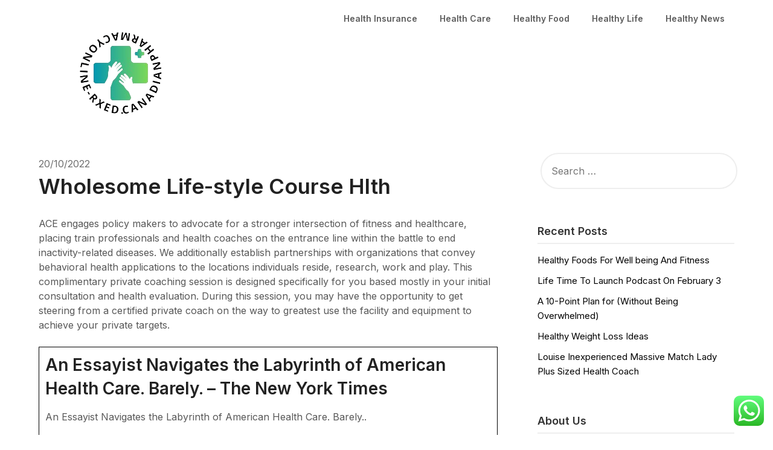

--- FILE ---
content_type: text/html; charset=UTF-8
request_url: https://canadianpharmacyonline-rxed.com/wholesome-life-style-course-hlth.html
body_size: 45401
content:
<!doctype html>
<html lang="en-US" prefix="og: https://ogp.me/ns#">
<head>
	<meta charset="UTF-8">
	<meta name="viewport" content="width=device-width, initial-scale=1">
	<link rel="profile" href="https://gmpg.org/xfn/11">
	
<!-- Search Engine Optimization by Rank Math PRO - https://rankmath.com/ -->
<title>Wholesome Life-style Course Hlth - CPO</title>
<meta name="description" content="ACE engages policy makers to advocate for a stronger intersection of fitness and healthcare, placing train professionals and health coaches on the entrance"/>
<meta name="robots" content="index, follow, max-snippet:-1, max-video-preview:-1, max-image-preview:large"/>
<link rel="canonical" href="https://canadianpharmacyonline-rxed.com/wholesome-life-style-course-hlth.html" />
<meta property="og:locale" content="en_US" />
<meta property="og:type" content="article" />
<meta property="og:title" content="Wholesome Life-style Course Hlth - CPO" />
<meta property="og:description" content="ACE engages policy makers to advocate for a stronger intersection of fitness and healthcare, placing train professionals and health coaches on the entrance" />
<meta property="og:url" content="https://canadianpharmacyonline-rxed.com/wholesome-life-style-course-hlth.html" />
<meta property="og:site_name" content="CPO" />
<meta property="article:tag" content="course" />
<meta property="article:tag" content="lifestyle" />
<meta property="article:tag" content="wholesome" />
<meta property="article:section" content="Healthy Food" />
<meta property="article:published_time" content="2022-10-20T19:10:15+07:00" />
<meta name="twitter:card" content="summary_large_image" />
<meta name="twitter:title" content="Wholesome Life-style Course Hlth - CPO" />
<meta name="twitter:description" content="ACE engages policy makers to advocate for a stronger intersection of fitness and healthcare, placing train professionals and health coaches on the entrance" />
<meta name="twitter:label1" content="Written by" />
<meta name="twitter:data1" content="Indri" />
<meta name="twitter:label2" content="Time to read" />
<meta name="twitter:data2" content="2 minutes" />
<script type="application/ld+json" class="rank-math-schema-pro">{"@context":"https://schema.org","@graph":[{"@type":["Person","Organization"],"@id":"https://canadianpharmacyonline-rxed.com/#person","name":"GH","logo":{"@type":"ImageObject","@id":"https://canadianpharmacyonline-rxed.com/#logo","url":"https://canadianpharmacyonline-rxed.com/wp-content/uploads/2024/07/cropped-Business__1_-removebg-preview-1-150x150.png","contentUrl":"https://canadianpharmacyonline-rxed.com/wp-content/uploads/2024/07/cropped-Business__1_-removebg-preview-1-150x150.png","caption":"GH","inLanguage":"en-US"},"image":{"@type":"ImageObject","@id":"https://canadianpharmacyonline-rxed.com/#logo","url":"https://canadianpharmacyonline-rxed.com/wp-content/uploads/2024/07/cropped-Business__1_-removebg-preview-1-150x150.png","contentUrl":"https://canadianpharmacyonline-rxed.com/wp-content/uploads/2024/07/cropped-Business__1_-removebg-preview-1-150x150.png","caption":"GH","inLanguage":"en-US"}},{"@type":"WebSite","@id":"https://canadianpharmacyonline-rxed.com/#website","url":"https://canadianpharmacyonline-rxed.com","name":"GH","publisher":{"@id":"https://canadianpharmacyonline-rxed.com/#person"},"inLanguage":"en-US"},{"@type":"ImageObject","@id":"[data-uri]","url":"[data-uri]","width":"200","height":"200","inLanguage":"en-US"},{"@type":"WebPage","@id":"https://canadianpharmacyonline-rxed.com/wholesome-life-style-course-hlth.html#webpage","url":"https://canadianpharmacyonline-rxed.com/wholesome-life-style-course-hlth.html","name":"Wholesome Life-style Course Hlth - CPO","datePublished":"2022-10-20T19:10:15+07:00","dateModified":"2022-10-20T19:10:15+07:00","isPartOf":{"@id":"https://canadianpharmacyonline-rxed.com/#website"},"primaryImageOfPage":{"@id":"[data-uri]"},"inLanguage":"en-US"},{"@type":"Person","@id":"https://canadianpharmacyonline-rxed.com/author/indri","name":"Indri","url":"https://canadianpharmacyonline-rxed.com/author/indri","image":{"@type":"ImageObject","@id":"https://secure.gravatar.com/avatar/878a048e06d6d0503f84665fd4e01679193a59026490fe7af11df282fef1c053?s=96&amp;d=mm&amp;r=g","url":"https://secure.gravatar.com/avatar/878a048e06d6d0503f84665fd4e01679193a59026490fe7af11df282fef1c053?s=96&amp;d=mm&amp;r=g","caption":"Indri","inLanguage":"en-US"},"sameAs":["https://canadianpharmacyonline-rxed.com/"]},{"@type":"BlogPosting","headline":"Wholesome Life-style Course Hlth - CPO","datePublished":"2022-10-20T19:10:15+07:00","dateModified":"2022-10-20T19:10:15+07:00","articleSection":"Healthy Food","author":{"@id":"https://canadianpharmacyonline-rxed.com/author/indri","name":"Indri"},"publisher":{"@id":"https://canadianpharmacyonline-rxed.com/#person"},"description":"ACE engages policy makers to advocate for a stronger intersection of fitness and healthcare, placing train professionals and health coaches on the entrance","name":"Wholesome Life-style Course Hlth - CPO","@id":"https://canadianpharmacyonline-rxed.com/wholesome-life-style-course-hlth.html#richSnippet","isPartOf":{"@id":"https://canadianpharmacyonline-rxed.com/wholesome-life-style-course-hlth.html#webpage"},"image":{"@id":"[data-uri]"},"inLanguage":"en-US","mainEntityOfPage":{"@id":"https://canadianpharmacyonline-rxed.com/wholesome-life-style-course-hlth.html#webpage"}}]}</script>
<!-- /Rank Math WordPress SEO plugin -->

<link rel='dns-prefetch' href='//fonts.googleapis.com' />
<link rel="alternate" type="application/rss+xml" title="CPO &raquo; Feed" href="https://canadianpharmacyonline-rxed.com/feed" />
<link rel="alternate" title="oEmbed (JSON)" type="application/json+oembed" href="https://canadianpharmacyonline-rxed.com/wp-json/oembed/1.0/embed?url=https%3A%2F%2Fcanadianpharmacyonline-rxed.com%2Fwholesome-life-style-course-hlth.html" />
<link rel="alternate" title="oEmbed (XML)" type="text/xml+oembed" href="https://canadianpharmacyonline-rxed.com/wp-json/oembed/1.0/embed?url=https%3A%2F%2Fcanadianpharmacyonline-rxed.com%2Fwholesome-life-style-course-hlth.html&#038;format=xml" />
<style id='wp-img-auto-sizes-contain-inline-css' type='text/css'>
img:is([sizes=auto i],[sizes^="auto," i]){contain-intrinsic-size:3000px 1500px}
/*# sourceURL=wp-img-auto-sizes-contain-inline-css */
</style>

<link rel='stylesheet' id='ht_ctc_main_css-css' href='https://canadianpharmacyonline-rxed.com/wp-content/plugins/click-to-chat-for-whatsapp/new/inc/assets/css/main.css?ver=4.36' type='text/css' media='all' />
<style id='wp-emoji-styles-inline-css' type='text/css'>

	img.wp-smiley, img.emoji {
		display: inline !important;
		border: none !important;
		box-shadow: none !important;
		height: 1em !important;
		width: 1em !important;
		margin: 0 0.07em !important;
		vertical-align: -0.1em !important;
		background: none !important;
		padding: 0 !important;
	}
/*# sourceURL=wp-emoji-styles-inline-css */
</style>
<link rel='stylesheet' id='wp-block-library-css' href='https://canadianpharmacyonline-rxed.com/wp-includes/css/dist/block-library/style.min.css?ver=6.9' type='text/css' media='all' />
<style id='wp-block-tag-cloud-inline-css' type='text/css'>
.wp-block-tag-cloud{box-sizing:border-box}.wp-block-tag-cloud.aligncenter{justify-content:center;text-align:center}.wp-block-tag-cloud a{display:inline-block;margin-right:5px}.wp-block-tag-cloud span{display:inline-block;margin-left:5px;text-decoration:none}:root :where(.wp-block-tag-cloud.is-style-outline){display:flex;flex-wrap:wrap;gap:1ch}:root :where(.wp-block-tag-cloud.is-style-outline a){border:1px solid;font-size:unset!important;margin-right:0;padding:1ch 2ch;text-decoration:none!important}
/*# sourceURL=https://canadianpharmacyonline-rxed.com/wp-includes/blocks/tag-cloud/style.min.css */
</style>
<style id='global-styles-inline-css' type='text/css'>
:root{--wp--preset--aspect-ratio--square: 1;--wp--preset--aspect-ratio--4-3: 4/3;--wp--preset--aspect-ratio--3-4: 3/4;--wp--preset--aspect-ratio--3-2: 3/2;--wp--preset--aspect-ratio--2-3: 2/3;--wp--preset--aspect-ratio--16-9: 16/9;--wp--preset--aspect-ratio--9-16: 9/16;--wp--preset--color--black: #000000;--wp--preset--color--cyan-bluish-gray: #abb8c3;--wp--preset--color--white: #ffffff;--wp--preset--color--pale-pink: #f78da7;--wp--preset--color--vivid-red: #cf2e2e;--wp--preset--color--luminous-vivid-orange: #ff6900;--wp--preset--color--luminous-vivid-amber: #fcb900;--wp--preset--color--light-green-cyan: #7bdcb5;--wp--preset--color--vivid-green-cyan: #00d084;--wp--preset--color--pale-cyan-blue: #8ed1fc;--wp--preset--color--vivid-cyan-blue: #0693e3;--wp--preset--color--vivid-purple: #9b51e0;--wp--preset--gradient--vivid-cyan-blue-to-vivid-purple: linear-gradient(135deg,rgb(6,147,227) 0%,rgb(155,81,224) 100%);--wp--preset--gradient--light-green-cyan-to-vivid-green-cyan: linear-gradient(135deg,rgb(122,220,180) 0%,rgb(0,208,130) 100%);--wp--preset--gradient--luminous-vivid-amber-to-luminous-vivid-orange: linear-gradient(135deg,rgb(252,185,0) 0%,rgb(255,105,0) 100%);--wp--preset--gradient--luminous-vivid-orange-to-vivid-red: linear-gradient(135deg,rgb(255,105,0) 0%,rgb(207,46,46) 100%);--wp--preset--gradient--very-light-gray-to-cyan-bluish-gray: linear-gradient(135deg,rgb(238,238,238) 0%,rgb(169,184,195) 100%);--wp--preset--gradient--cool-to-warm-spectrum: linear-gradient(135deg,rgb(74,234,220) 0%,rgb(151,120,209) 20%,rgb(207,42,186) 40%,rgb(238,44,130) 60%,rgb(251,105,98) 80%,rgb(254,248,76) 100%);--wp--preset--gradient--blush-light-purple: linear-gradient(135deg,rgb(255,206,236) 0%,rgb(152,150,240) 100%);--wp--preset--gradient--blush-bordeaux: linear-gradient(135deg,rgb(254,205,165) 0%,rgb(254,45,45) 50%,rgb(107,0,62) 100%);--wp--preset--gradient--luminous-dusk: linear-gradient(135deg,rgb(255,203,112) 0%,rgb(199,81,192) 50%,rgb(65,88,208) 100%);--wp--preset--gradient--pale-ocean: linear-gradient(135deg,rgb(255,245,203) 0%,rgb(182,227,212) 50%,rgb(51,167,181) 100%);--wp--preset--gradient--electric-grass: linear-gradient(135deg,rgb(202,248,128) 0%,rgb(113,206,126) 100%);--wp--preset--gradient--midnight: linear-gradient(135deg,rgb(2,3,129) 0%,rgb(40,116,252) 100%);--wp--preset--font-size--small: 13px;--wp--preset--font-size--medium: 20px;--wp--preset--font-size--large: 36px;--wp--preset--font-size--x-large: 42px;--wp--preset--spacing--20: 0.44rem;--wp--preset--spacing--30: 0.67rem;--wp--preset--spacing--40: 1rem;--wp--preset--spacing--50: 1.5rem;--wp--preset--spacing--60: 2.25rem;--wp--preset--spacing--70: 3.38rem;--wp--preset--spacing--80: 5.06rem;--wp--preset--shadow--natural: 6px 6px 9px rgba(0, 0, 0, 0.2);--wp--preset--shadow--deep: 12px 12px 50px rgba(0, 0, 0, 0.4);--wp--preset--shadow--sharp: 6px 6px 0px rgba(0, 0, 0, 0.2);--wp--preset--shadow--outlined: 6px 6px 0px -3px rgb(255, 255, 255), 6px 6px rgb(0, 0, 0);--wp--preset--shadow--crisp: 6px 6px 0px rgb(0, 0, 0);}:where(.is-layout-flex){gap: 0.5em;}:where(.is-layout-grid){gap: 0.5em;}body .is-layout-flex{display: flex;}.is-layout-flex{flex-wrap: wrap;align-items: center;}.is-layout-flex > :is(*, div){margin: 0;}body .is-layout-grid{display: grid;}.is-layout-grid > :is(*, div){margin: 0;}:where(.wp-block-columns.is-layout-flex){gap: 2em;}:where(.wp-block-columns.is-layout-grid){gap: 2em;}:where(.wp-block-post-template.is-layout-flex){gap: 1.25em;}:where(.wp-block-post-template.is-layout-grid){gap: 1.25em;}.has-black-color{color: var(--wp--preset--color--black) !important;}.has-cyan-bluish-gray-color{color: var(--wp--preset--color--cyan-bluish-gray) !important;}.has-white-color{color: var(--wp--preset--color--white) !important;}.has-pale-pink-color{color: var(--wp--preset--color--pale-pink) !important;}.has-vivid-red-color{color: var(--wp--preset--color--vivid-red) !important;}.has-luminous-vivid-orange-color{color: var(--wp--preset--color--luminous-vivid-orange) !important;}.has-luminous-vivid-amber-color{color: var(--wp--preset--color--luminous-vivid-amber) !important;}.has-light-green-cyan-color{color: var(--wp--preset--color--light-green-cyan) !important;}.has-vivid-green-cyan-color{color: var(--wp--preset--color--vivid-green-cyan) !important;}.has-pale-cyan-blue-color{color: var(--wp--preset--color--pale-cyan-blue) !important;}.has-vivid-cyan-blue-color{color: var(--wp--preset--color--vivid-cyan-blue) !important;}.has-vivid-purple-color{color: var(--wp--preset--color--vivid-purple) !important;}.has-black-background-color{background-color: var(--wp--preset--color--black) !important;}.has-cyan-bluish-gray-background-color{background-color: var(--wp--preset--color--cyan-bluish-gray) !important;}.has-white-background-color{background-color: var(--wp--preset--color--white) !important;}.has-pale-pink-background-color{background-color: var(--wp--preset--color--pale-pink) !important;}.has-vivid-red-background-color{background-color: var(--wp--preset--color--vivid-red) !important;}.has-luminous-vivid-orange-background-color{background-color: var(--wp--preset--color--luminous-vivid-orange) !important;}.has-luminous-vivid-amber-background-color{background-color: var(--wp--preset--color--luminous-vivid-amber) !important;}.has-light-green-cyan-background-color{background-color: var(--wp--preset--color--light-green-cyan) !important;}.has-vivid-green-cyan-background-color{background-color: var(--wp--preset--color--vivid-green-cyan) !important;}.has-pale-cyan-blue-background-color{background-color: var(--wp--preset--color--pale-cyan-blue) !important;}.has-vivid-cyan-blue-background-color{background-color: var(--wp--preset--color--vivid-cyan-blue) !important;}.has-vivid-purple-background-color{background-color: var(--wp--preset--color--vivid-purple) !important;}.has-black-border-color{border-color: var(--wp--preset--color--black) !important;}.has-cyan-bluish-gray-border-color{border-color: var(--wp--preset--color--cyan-bluish-gray) !important;}.has-white-border-color{border-color: var(--wp--preset--color--white) !important;}.has-pale-pink-border-color{border-color: var(--wp--preset--color--pale-pink) !important;}.has-vivid-red-border-color{border-color: var(--wp--preset--color--vivid-red) !important;}.has-luminous-vivid-orange-border-color{border-color: var(--wp--preset--color--luminous-vivid-orange) !important;}.has-luminous-vivid-amber-border-color{border-color: var(--wp--preset--color--luminous-vivid-amber) !important;}.has-light-green-cyan-border-color{border-color: var(--wp--preset--color--light-green-cyan) !important;}.has-vivid-green-cyan-border-color{border-color: var(--wp--preset--color--vivid-green-cyan) !important;}.has-pale-cyan-blue-border-color{border-color: var(--wp--preset--color--pale-cyan-blue) !important;}.has-vivid-cyan-blue-border-color{border-color: var(--wp--preset--color--vivid-cyan-blue) !important;}.has-vivid-purple-border-color{border-color: var(--wp--preset--color--vivid-purple) !important;}.has-vivid-cyan-blue-to-vivid-purple-gradient-background{background: var(--wp--preset--gradient--vivid-cyan-blue-to-vivid-purple) !important;}.has-light-green-cyan-to-vivid-green-cyan-gradient-background{background: var(--wp--preset--gradient--light-green-cyan-to-vivid-green-cyan) !important;}.has-luminous-vivid-amber-to-luminous-vivid-orange-gradient-background{background: var(--wp--preset--gradient--luminous-vivid-amber-to-luminous-vivid-orange) !important;}.has-luminous-vivid-orange-to-vivid-red-gradient-background{background: var(--wp--preset--gradient--luminous-vivid-orange-to-vivid-red) !important;}.has-very-light-gray-to-cyan-bluish-gray-gradient-background{background: var(--wp--preset--gradient--very-light-gray-to-cyan-bluish-gray) !important;}.has-cool-to-warm-spectrum-gradient-background{background: var(--wp--preset--gradient--cool-to-warm-spectrum) !important;}.has-blush-light-purple-gradient-background{background: var(--wp--preset--gradient--blush-light-purple) !important;}.has-blush-bordeaux-gradient-background{background: var(--wp--preset--gradient--blush-bordeaux) !important;}.has-luminous-dusk-gradient-background{background: var(--wp--preset--gradient--luminous-dusk) !important;}.has-pale-ocean-gradient-background{background: var(--wp--preset--gradient--pale-ocean) !important;}.has-electric-grass-gradient-background{background: var(--wp--preset--gradient--electric-grass) !important;}.has-midnight-gradient-background{background: var(--wp--preset--gradient--midnight) !important;}.has-small-font-size{font-size: var(--wp--preset--font-size--small) !important;}.has-medium-font-size{font-size: var(--wp--preset--font-size--medium) !important;}.has-large-font-size{font-size: var(--wp--preset--font-size--large) !important;}.has-x-large-font-size{font-size: var(--wp--preset--font-size--x-large) !important;}
/*# sourceURL=global-styles-inline-css */
</style>

<style id='classic-theme-styles-inline-css' type='text/css'>
/*! This file is auto-generated */
.wp-block-button__link{color:#fff;background-color:#32373c;border-radius:9999px;box-shadow:none;text-decoration:none;padding:calc(.667em + 2px) calc(1.333em + 2px);font-size:1.125em}.wp-block-file__button{background:#32373c;color:#fff;text-decoration:none}
/*# sourceURL=/wp-includes/css/classic-themes.min.css */
</style>
<link rel='stylesheet' id='ocean-blog-parent-style-css' href='https://canadianpharmacyonline-rxed.com/wp-content/themes/draftly/style.css?ver=6.9' type='text/css' media='all' />
<link rel='stylesheet' id='ocean-blog-google-fonts-css' href='//fonts.googleapis.com/css?family=Inter%3A400%2C600&#038;ver=6.9' type='text/css' media='all' />
<link rel='stylesheet' id='font-awesome-css' href='https://canadianpharmacyonline-rxed.com/wp-content/themes/draftly/css/font-awesome.min.css?ver=6.9' type='text/css' media='all' />
<link rel='stylesheet' id='draftly-style-css' href='https://canadianpharmacyonline-rxed.com/wp-content/themes/ocean-blog/style.css?ver=6.9' type='text/css' media='all' />
<link rel='stylesheet' id='draftly-google-fonts-css' href='//fonts.googleapis.com/css?family=Lato%3A300%2C400%2C700&#038;ver=6.9' type='text/css' media='all' />
<script type="text/javascript" src="https://canadianpharmacyonline-rxed.com/wp-includes/js/jquery/jquery.min.js?ver=3.7.1" id="jquery-core-js"></script>
<script type="text/javascript" src="https://canadianpharmacyonline-rxed.com/wp-includes/js/jquery/jquery-migrate.min.js?ver=3.4.1" id="jquery-migrate-js"></script>
<link rel="https://api.w.org/" href="https://canadianpharmacyonline-rxed.com/wp-json/" /><link rel="alternate" title="JSON" type="application/json" href="https://canadianpharmacyonline-rxed.com/wp-json/wp/v2/posts/1807" /><link rel="EditURI" type="application/rsd+xml" title="RSD" href="https://canadianpharmacyonline-rxed.com/xmlrpc.php?rsd" />
<meta name="generator" content="WordPress 6.9" />
<link rel='shortlink' href='https://canadianpharmacyonline-rxed.com/?p=1807' />
<link rel='dns-prefetch' href='https://i0.wp.com/'><link rel='preconnect' href='https://i0.wp.com/' crossorigin><link rel='dns-prefetch' href='https://i1.wp.com/'><link rel='preconnect' href='https://i1.wp.com/' crossorigin><link rel='dns-prefetch' href='https://i2.wp.com/'><link rel='preconnect' href='https://i2.wp.com/' crossorigin><link rel='dns-prefetch' href='https://i3.wp.com/'><link rel='preconnect' href='https://i3.wp.com/' crossorigin><!-- FIFU:meta:begin:image -->
<meta property="og:image" content="" />
<!-- FIFU:meta:end:image --><!-- FIFU:meta:begin:twitter -->
<meta name="twitter:card" content="summary_large_image" />
<meta name="twitter:title" content="Wholesome Life-style Course Hlth" />
<meta name="twitter:description" content="" />
<meta name="twitter:image" content="" />
<!-- FIFU:meta:end:twitter -->
		<style type="text/css">
			body, .site, .swidgets-wrap h3, .post-data-text { background: ; }
			.site-title a, .site-description { color: ; }
			.sheader { background-color:  !important; }
			.main-navigation ul li a, .main-navigation ul li .sub-arrow, .super-menu .toggle-mobile-menu,.toggle-mobile-menu:before, .mobile-menu-active .smenu-hide { color: ; }
			#smobile-menu.show .main-navigation ul ul.children.active, #smobile-menu.show .main-navigation ul ul.sub-menu.active, #smobile-menu.show .main-navigation ul li, .smenu-hide.toggle-mobile-menu.menu-toggle, #smobile-menu.show .main-navigation ul li, .primary-menu ul li ul.children li, .primary-menu ul li ul.sub-menu li, .primary-menu .pmenu, .super-menu { border-color: ; border-bottom-color: ; }
			#secondary .widget h3, #secondary .widget h3 a, #secondary .widget h4, #secondary .widget h1, #secondary .widget h2, #secondary .widget h5, #secondary .widget h6, #secondary .widget h4 a { color: ; }
			#secondary .widget a, #secondary a, #secondary .widget li a , #secondary span.sub-arrow{ color: ; }
			#secondary, #secondary .widget, #secondary .widget p, #secondary .widget li, .widget time.rpwe-time.published { color: ; }
			#secondary .swidgets-wrap, #secondary .widget ul li, .featured-sidebar .search-field, #secondary .sidebar-headline-wrapper { border-color: ; }
			.site-info, .footer-column-three input.search-submit, .footer-column-three p, .footer-column-three li, .footer-column-three td, .footer-column-three th, .footer-column-three caption { color: ; }
			.footer-column-three h3, .footer-column-three h4, .footer-column-three h5, .footer-column-three h6, .footer-column-three h1, .footer-column-three h2, .footer-column-three h4, .footer-column-three h3 a { color: ; }
			.footer-column-three a, .footer-column-three li a, .footer-column-three .widget a, .footer-column-three .sub-arrow { color: ; }
			.footer-column-three h3:after { background: ; }
			.site-info, .widget ul li, .footer-column-three input.search-field, .footer-column-three input.search-submit { border-color: ; }
			.site-footer { background-color: ; }
			.content-wrapper h2.entry-title a, .content-wrapper h2.entry-title a:hover, .content-wrapper h2.entry-title a:active, .content-wrapper h2.entry-title a:focus, .archive .page-header h1, .blogposts-list h2 a, .blogposts-list h2 a:hover, .blogposts-list h2 a:active, .search-results h1.page-title { color: ; }
			.blogposts-list .post-data-text, .blogposts-list .post-data-text a, .blogposts-list .content-wrapper .post-data-text *{ color: ; }
			.blogposts-list p { color: ; }
			.page-numbers li a, .blogposts-list .blogpost-button, a.continuereading, .page-numbers.current, span.page-numbers.dots { background: ; }
			.page-numbers li a, .blogposts-list .blogpost-button, span.page-numbers.dots, .page-numbers.current, .page-numbers li a:hover, a.continuereading { color: ; }
			.archive .page-header h1, .search-results h1.page-title, .blogposts-list.fbox, span.page-numbers.dots, .page-numbers li a, .page-numbers.current { border-color: ; }
			.blogposts-list .post-data-divider { background: ; }
			.page .comments-area .comment-author, .page .comments-area .comment-author a, .page .comments-area .comments-title, .page .content-area h1, .page .content-area h2, .page .content-area h3, .page .content-area h4, .page .content-area h5, .page .content-area h6, .page .content-area th, .single  .comments-area .comment-author, .single .comments-area .comment-author a, .single .comments-area .comments-title, .single .content-area h1, .single .content-area h2, .single .content-area h3, .single .content-area h4, .single .content-area h5, .single .content-area h6, .single .content-area th, .search-no-results h1, .error404 h1 { color: ; }
			.single .post-data-text, .page .post-data-text, .page .post-data-text a, .single .post-data-text a, .comments-area .comment-meta .comment-metadata a, .single .post-data-text * { color: ; }
			.page .content-area p, .page article, .page .content-area table, .page .content-area dd, .page .content-area dt, .page .content-area address, .page .content-area .entry-content, .page .content-area li, .page .content-area ol, .single .content-area p, .single article, .single .content-area table, .single .content-area dd, .single .content-area dt, .single .content-area address, .single .entry-content, .single .content-area li, .single .content-area ol, .search-no-results .page-content p { color: ; }
			.single .entry-content a, .page .entry-content a, .comment-content a, .comments-area .reply a, .logged-in-as a, .comments-area .comment-respond a { color: ; }
			.comments-area p.form-submit input { background: ; }
			.error404 .page-content p, .error404 input.search-submit, .search-no-results input.search-submit { color: ; }
			.page .comments-area, .page article.fbox, .page article tr, .page .comments-area ol.comment-list ol.children li, .page .comments-area ol.comment-list .comment, .single .comments-area, .single article.fbox, .single article tr, .comments-area ol.comment-list ol.children li, .comments-area ol.comment-list .comment, .error404 main#main, .error404 .search-form label, .search-no-results .search-form label, .error404 input.search-submit, .search-no-results input.search-submit, .error404 main#main, .search-no-results section.fbox.no-results.not-found{ border-color: ; }
			.single .post-data-divider, .page .post-data-divider { background: ; }
			.single .comments-area p.form-submit input, .page .comments-area p.form-submit input { color: ; }
			.bottom-header-wrapper { padding-top: px; }
			.bottom-header-wrapper { padding-bottom: px; }
			.bottom-header-wrapper { background: ; }
			.bottom-header-wrapper *, .bottom-header-wrapper a{ color: ; }
			.bottom-header-wrapper *{ fill: ; }
			.header-widget a, .header-widget li a, .header-widget i.fa { color: ; }
			.header-widget, .header-widget p, .header-widget li, .header-widget .textwidget { color: ; }
			.header-widget .widget-title, .header-widget h1, .header-widget h3, .header-widget h2, .header-widget h4, .header-widget h5, .header-widget h6{ color: ; }
			.header-widget.swidgets-wrap, .header-widget ul li, .header-widget .search-field { border-color: ; }
			.bottom-header-title, .bottom-header-paragraph, .readmore-header a { color: #blank; }
			.readmore-header svg { fill: #blank; }
			#secondary .widget-title-lines:after, #secondary .widget-title-lines:before { background: ; }
			.header-widgets-wrapper{ background: ; }
			.top-nav-wrapper, .primary-menu .pmenu, .super-menu, #smobile-menu, .primary-menu ul li ul.children, .primary-menu ul li ul.sub-menu { background-color: ; }
			#secondary .swidgets-wrap{ background: ; }
			#secondary .swidget { border-color: ; }
			.archive article.fbox, .search-results article.fbox, .blog article.fbox { background: ; }
			.comments-area, .single article.fbox, .page article.fbox { background: ; }
			.read-more-blogfeed a{ color: ; }
								</style>
	<style type="text/css">


	.site-title a,
	.site-description,
	.logofont {
		color: #blank;
	}

			a.logofont {
			position: absolute;
			clip: rect(1px, 1px, 1px, 1px);
			display:none; 
		}
	
	"
			a.logofont{
			position: absolute;
			clip: rect(1px, 1px, 1px, 1px);
			display:none;
		}
		</style>
<link rel="icon" href="https://canadianpharmacyonline-rxed.com/wp-content/uploads/2024/07/cropped-Business__1_-removebg-preview.png" sizes="32x32" />
<link rel="icon" href="https://canadianpharmacyonline-rxed.com/wp-content/uploads/2024/07/cropped-Business__1_-removebg-preview.png" sizes="192x192" />
<link rel="apple-touch-icon" href="https://canadianpharmacyonline-rxed.com/wp-content/uploads/2024/07/cropped-Business__1_-removebg-preview.png" />
<meta name="msapplication-TileImage" content="https://canadianpharmacyonline-rxed.com/wp-content/uploads/2024/07/cropped-Business__1_-removebg-preview.png" />

<!-- FIFU:jsonld:begin -->
<script type="application/ld+json">{"@context":"https://schema.org","@graph":[{"@type":"ImageObject","@id":"[data-uri]","url":"[data-uri]","contentUrl":"[data-uri]","mainEntityOfPage":"https://canadianpharmacyonline-rxed.com/wholesome-life-style-course-hlth.html"}]}</script>
<!-- FIFU:jsonld:end -->

		<style type="text/css">
						.blogposts-list .content-wrapper span.post-author-info{ color: ; }

			body, .site, .swidgets-wrap h3, .post-data-text { background: ; }
			.site-title a, .site-description { color: ; }
			.sheader { background-color:  !important; }
			.main-navigation ul li a, .main-navigation ul li .sub-arrow, .super-menu .toggle-mobile-menu,.toggle-mobile-menu:before, .mobile-menu-active .smenu-hide { color: ; }
			#smobile-menu.show .main-navigation ul ul.children.active, #smobile-menu.show .main-navigation ul ul.sub-menu.active, #smobile-menu.show .main-navigation ul li, .smenu-hide.toggle-mobile-menu.menu-toggle, #smobile-menu.show .main-navigation ul li, .primary-menu ul li ul.children li, .primary-menu ul li ul.sub-menu li, .primary-menu .pmenu, .super-menu { border-color: ; border-bottom-color: ; }
			#secondary .widget h3, #secondary .widget h3 a, #secondary .widget h4, #secondary .widget h1, #secondary .widget h2, #secondary .widget h5, #secondary .widget h6, #secondary .widget h4 a { color: ; }
			#secondary .widget a, #secondary a, #secondary .widget li a , #secondary span.sub-arrow{ color: ; }
			#secondary, #secondary .widget, #secondary .widget p, #secondary .widget li, .widget time.rpwe-time.published { color: ; }
			#secondary .swidgets-wrap, #secondary .widget ul li, .featured-sidebar .search-field, #secondary .sidebar-headline-wrapper { border-color: ; }
			.site-info, .footer-column-three input.search-submit, .footer-column-three p, .footer-column-three li, .footer-column-three td, .footer-column-three th, .footer-column-three caption { color: ; }
			.footer-column-three h3, .footer-column-three h4, .footer-column-three h5, .footer-column-three h6, .footer-column-three h1, .footer-column-three h2, .footer-column-three h4, .footer-column-three h3 a { color: ; }
			.footer-column-three a, .footer-column-three li a, .footer-column-three .widget a, .footer-column-three .sub-arrow { color: ; }
			.footer-column-three h3:after { background: ; }
			.site-info, .widget ul li, .footer-column-three input.search-field, .footer-column-three input.search-submit { border-color: ; }
			.site-footer { background-color: ; }
			.content-wrapper h2.entry-title a, .content-wrapper h2.entry-title a:hover, .content-wrapper h2.entry-title a:active, .content-wrapper h2.entry-title a:focus, .archive .page-header h1, .blogposts-list h2 a, .blogposts-list h2 a:hover, .blogposts-list h2 a:active, .search-results h1.page-title { color: ; }
			.blogposts-list .post-data-text, .blogposts-list .post-data-text a, .blogposts-list .content-wrapper .post-data-text *{ color: ; }
			.blogposts-list p { color: ; }
			.page-numbers li a, .blogposts-list .blogpost-button, a.continuereading, .page-numbers.current, span.page-numbers.dots { background: ; }
			.page-numbers li a, .blogposts-list .blogpost-button, span.page-numbers.dots, .page-numbers.current, .page-numbers li a:hover, a.continuereading { color: ; }
			.archive .page-header h1, .search-results h1.page-title, .blogposts-list.fbox, span.page-numbers.dots, .page-numbers li a, .page-numbers.current { border-color: ; }
			.blogposts-list .post-data-divider { background: ; }
			.page .comments-area .comment-author, .page .comments-area .comment-author a, .page .comments-area .comments-title, .page .content-area h1, .page .content-area h2, .page .content-area h3, .page .content-area h4, .page .content-area h5, .page .content-area h6, .page .content-area th, .single  .comments-area .comment-author, .single .comments-area .comment-author a, .single .comments-area .comments-title, .single .content-area h1, .single .content-area h2, .single .content-area h3, .single .content-area h4, .single .content-area h5, .single .content-area h6, .single .content-area th, .search-no-results h1, .error404 h1 { color: ; }
			.single .post-data-text, .page .post-data-text, .page .post-data-text a, .single .post-data-text a, .comments-area .comment-meta .comment-metadata a, .single .post-data-text * { color: ; }
			.page .content-area p, .page article, .page .content-area table, .page .content-area dd, .page .content-area dt, .page .content-area address, .page .content-area .entry-content, .page .content-area li, .page .content-area ol, .single .content-area p, .single article, .single .content-area table, .single .content-area dd, .single .content-area dt, .single .content-area address, .single .entry-content, .single .content-area li, .single .content-area ol, .search-no-results .page-content p { color: ; }
			.single .entry-content a, .page .entry-content a, .comment-content a, .comments-area .reply a, .logged-in-as a, .comments-area .comment-respond a { color: ; }
			.comments-area p.form-submit input { background: ; }
			.error404 .page-content p, .error404 input.search-submit, .search-no-results input.search-submit { color: ; }
			.page .comments-area, .page article.fbox, .page article tr, .page .comments-area ol.comment-list ol.children li, .page .comments-area ol.comment-list .comment, .single .comments-area, .single article.fbox, .single article tr, .comments-area ol.comment-list ol.children li, .comments-area ol.comment-list .comment, .error404 main#main, .error404 .search-form label, .search-no-results .search-form label, .error404 input.search-submit, .search-no-results input.search-submit, .error404 main#main, .search-no-results section.fbox.no-results.not-found{ border-color: ; }
			.single .post-data-divider, .page .post-data-divider { background: ; }
			.single .comments-area p.form-submit input, .page .comments-area p.form-submit input { color: ; }
			.bottom-header-wrapper { padding-top: px; }
			.bottom-header-wrapper { padding-bottom: px; }
			.bottom-header-wrapper { background: ; }
			.bottom-header-wrapper *, .bottom-header-wrapper a{ color: ; }
			.bottom-header-wrapper *{ fill: ; }
			.header-widget a, .header-widget li a, .header-widget i.fa { color: ; }
			.header-widget, .header-widget p, .header-widget li, .header-widget .textwidget { color: ; }
			.header-widget .widget-title, .header-widget h1, .header-widget h3, .header-widget h2, .header-widget h4, .header-widget h5, .header-widget h6{ color: ; }
			.header-widget.swidgets-wrap, .header-widget ul li, .header-widget .search-field { border-color: ; }
			.bottom-header-title, .bottom-header-paragraph, .readmore-header a { color: #blank; }
			.readmore-header svg { fill: #blank; }
			#secondary .widget-title-lines:after, #secondary .widget-title-lines:before { background: ; }
			.header-widgets-wrapper{ background: ; }
			.top-nav-wrapper, .primary-menu .pmenu, .super-menu, #smobile-menu, .primary-menu ul li ul.children, .primary-menu ul li ul.sub-menu { background-color: ; }
			#secondary .swidgets-wrap{ background: ; }
			#secondary .swidget { border-color: ; }
			.archive article.fbox, .search-results article.fbox, .blog article.fbox { background: ; }
			.comments-area, .single article.fbox, .page article.fbox { background: ; }
			.read-more-blogfeed a{ color: ; }
								</style>
	</head>

<body class="wp-singular post-template-default single single-post postid-1807 single-format-standard wp-custom-logo wp-theme-draftly wp-child-theme-ocean-blog masthead-fixed">
	<div id="page" class="site">


		

		<!--Nav start-->
		<header id="masthead" class="sheader site-header clearfix">
			<nav id="primary-site-navigation" class="primary-menu main-navigation clearfix">

				<a href="#" id="pull" class="smenu-hide toggle-mobile-menu menu-toggle" aria-controls="secondary-menu" aria-expanded="false">Menu</a>
				<div class="top-nav-wrapper">
					<div class="content-wrap">
						<div class="logo-container"> 

															<a href="https://canadianpharmacyonline-rxed.com/" class="custom-logo-link" rel="home"><img width="274" height="209" src="https://canadianpharmacyonline-rxed.com/wp-content/uploads/2024/07/cropped-Business__1_-removebg-preview-1.png" class="custom-logo" alt="CPO" decoding="async" fetchpriority="high" /></a>													</div>
						<div class="center-main-menu">
							<div class="menu-secondary-menu-container"><ul id="primary-menu" class="pmenu"><li id="menu-item-10196" class="menu-item menu-item-type-taxonomy menu-item-object-category menu-item-10196"><a href="https://canadianpharmacyonline-rxed.com/category/health-insurance">Health Insurance</a></li>
<li id="menu-item-10197" class="menu-item menu-item-type-taxonomy menu-item-object-category menu-item-10197"><a href="https://canadianpharmacyonline-rxed.com/category/health-care">Health Care</a></li>
<li id="menu-item-10198" class="menu-item menu-item-type-taxonomy menu-item-object-category current-post-ancestor current-menu-parent current-post-parent menu-item-10198"><a href="https://canadianpharmacyonline-rxed.com/category/healthy-food">Healthy Food</a></li>
<li id="menu-item-10199" class="menu-item menu-item-type-taxonomy menu-item-object-category menu-item-10199"><a href="https://canadianpharmacyonline-rxed.com/category/healthy-life">Healthy Life</a></li>
<li id="menu-item-10200" class="menu-item menu-item-type-taxonomy menu-item-object-category menu-item-10200"><a href="https://canadianpharmacyonline-rxed.com/category/healthy-news">Healthy News</a></li>
</ul></div>							</div>
						</div>
					</div>
				</nav>

				<div class="super-menu clearfix">
					<div class="super-menu-inner">
						<a href="#" id="pull" class="toggle-mobile-menu menu-toggle" aria-controls="secondary-menu" aria-expanded="false">

															<a href="https://canadianpharmacyonline-rxed.com/" class="custom-logo-link" rel="home"><img width="274" height="209" src="https://canadianpharmacyonline-rxed.com/wp-content/uploads/2024/07/cropped-Business__1_-removebg-preview-1.png" class="custom-logo" alt="CPO" decoding="async" /></a>													</a>
					</div>
				</div>
				<div id="mobile-menu-overlay"></div>
			</header>
			<!--Nav end-->


			
				<!-- Header img -->
									<!-- / Header img -->

				
															
			<div id="content" class="site-content clearfix">
				<div class="content-wrap">

	<div id="primary" class="featured-content content-area">
		<main id="main" class="site-main">

		<article id="post-1807" class="posts-entry fbox post-1807 post type-post status-publish format-standard hentry category-healthy-food tag-course tag-lifestyle tag-wholesome">

		<div class="blog-data-wrapper">
		<div class="post-data-text">
			<span class="posted-on"><a href="https://canadianpharmacyonline-rxed.com/wholesome-life-style-course-hlth.html" rel="bookmark"><time class="entry-date published updated" datetime="2022-10-20T19:10:15+07:00">20/10/2022</time></a></span><span class="byline"> </span>		</div>
	</div><!-- .entry-meta -->
<header class="entry-header">
	<h1 class="entry-title">Wholesome Life-style Course Hlth</h1>
	</header><!-- .entry-header -->

<div class="entry-content">
	<p>ACE engages policy makers to advocate for a stronger intersection of fitness and healthcare, placing train professionals and health coaches on the entrance line within the battle to end inactivity-related diseases. We additionally establish partnerships with organizations that convey behavioral health applications to the locations individuals reside, research, work and play. This complimentary private coaching session is designed specifically for you based mostly in your initial consultation and health evaluation. During this session, you may have the opportunity to get steering from a certified private coach on the way to greatest use the facility and equipment to achieve your private targets.</p>
<div style='border: black solid 1px;padding: 10px;'>
<h3>An Essayist Navigates the Labyrinth of American Health Care. Barely. &#8211; The New York Times</h3>
<p>An Essayist Navigates the Labyrinth of American Health Care. Barely..</p>
<p>Posted: Sat, 26 Feb 2022 00:39:22 GMT [<a href="https://www.nytimes.com/2022/02/25/books/review/cost-of-living-emily-maloney.html" rel="nofollow noopener" target="_blank">source</a>]</p>
</div>
<p>We provide you with the tools to eat properly for the relaxation of your life and preserve your outcomes once you reach your goals. Weekly one-on-one conferences along with your dietitian will help preserve consistency and information you to the results you want. Your program shall be completely focused on getting you results. Each week, we assess your progress and adjust your program primarily based on the information provided by our medical grade body composition machine, feedback from you, and weekly measurements. Following the success of the Lyme Regis Club enlargement plans began in 2016 with a suitable premise lastly being present in Honiton. As an empty new build this provided a blank canvass to fill 6,000 sq ft exactly how we needed, together with a bespoke indoor cycling studio boasting an awesome audio visible arrangement!</p>
<h2>Premium Residence Health Club Gear</h2>
<p>The inside story of how Big Pharma&#8217;s relentless pursuit of ever-higher earnings corrupts medical knowledge&#8211;misleading medical doctors, misdirecting American health care, and harming our well being. The United States spends an excess $1.5 trillion yearly on health care in comparability with different wealthy countries&#8211;yet the amount of time that Americans live in good well being ranks a lowly 68th on the planet. Myzone, essentially the most accurate health tracker obtainable, allows you to view your coronary heart rate and other metrics reside in your smartphone which helps you to observe private efficiency and stay motivated to reach your targets. We supply the iFIT experience throughout the industry’s broadest range of related health hardware.</p>
<p><img decoding="async" class='aligncenter' style='display: block;margin-left:auto;margin-right:auto;' src="[data-uri]" width="402px{fbee2e1b93d8ef256ae86d07c0e434736ea24c12f3e97ad4cae879be2621a5d2}" alt="health &#038; fitness"/></p>
<p>But typically even a robust immune system needs a little help to keep the physique well. It seems that there are heaps of cures that directly use and stimulate the physique&#8217;s pure capacity to kill pathoge .. Group Fitness courses are a motivating and fun approach to challenge your self and workout with associates. When this agreement ends, membership status and all member benefits end except the block is renewed. With expertise and skills honed since iFIT’s inception over 40 years in the past, the iFIT team members are inventors at their very core, all the time on the forefront of innovations in well being, ﬁtness and wellness.</p>

		</div><!-- .entry-content -->
</article><!-- #post-1807 -->

		</main><!-- #main -->
	</div><!-- #primary -->


<aside id="secondary" class="featured-sidebar widget-area">
	<section id="search-2" class="fbox swidgets-wrap widget widget_search"><form role="search" method="get" class="search-form" action="https://canadianpharmacyonline-rxed.com/">
				<label>
					<span class="screen-reader-text">Search for:</span>
					<input type="search" class="search-field" placeholder="Search &hellip;" value="" name="s" />
				</label>
				<input type="submit" class="search-submit" value="Search" />
			</form></section>
		<section id="recent-posts-2" class="fbox swidgets-wrap widget widget_recent_entries">
		<div class="sidebar-headline-wrapper"><h4 class="widget-title">Recent Posts</h4></div>
		<ul>
											<li>
					<a href="https://canadianpharmacyonline-rxed.com/healthy-foods-for-well-being-and-fitness.html">Healthy Foods For Well being And Fitness</a>
									</li>
											<li>
					<a href="https://canadianpharmacyonline-rxed.com/life-time-to-launch-podcast-on-february-3-2.html">Life Time To Launch Podcast On February 3</a>
									</li>
											<li>
					<a href="https://canadianpharmacyonline-rxed.com/a-10-point-plan-for-without-being-overwhelmed-2.html">A 10-Point Plan for  (Without Being Overwhelmed)</a>
									</li>
											<li>
					<a href="https://canadianpharmacyonline-rxed.com/healthy-weight-loss-ideas-2.html">Healthy Weight Loss Ideas</a>
									</li>
											<li>
					<a href="https://canadianpharmacyonline-rxed.com/louise-inexperienced-massive-match-lady-plus-sized-health-coach.html">Louise Inexperienced Massive Match Lady Plus Sized Health Coach</a>
									</li>
					</ul>

		</section><section id="nav_menu-2" class="fbox swidgets-wrap widget widget_nav_menu"><div class="sidebar-headline-wrapper"><h4 class="widget-title">About Us</h4></div><div class="menu-about-us-container"><ul id="menu-about-us" class="menu"><li id="menu-item-10094" class="menu-item menu-item-type-post_type menu-item-object-page menu-item-10094"><a href="https://canadianpharmacyonline-rxed.com/sitemap">Sitemap</a></li>
<li id="menu-item-10095" class="menu-item menu-item-type-post_type menu-item-object-page menu-item-10095"><a href="https://canadianpharmacyonline-rxed.com/disclosure-policy">Disclosure Policy</a></li>
<li id="menu-item-10096" class="menu-item menu-item-type-post_type menu-item-object-page menu-item-10096"><a href="https://canadianpharmacyonline-rxed.com/contact-us">Contact Us</a></li>
</ul></div></section><section id="block-3" class="fbox swidgets-wrap widget widget_block widget_tag_cloud"><p class="wp-block-tag-cloud"><a href="https://canadianpharmacyonline-rxed.com/tag/about" class="tag-cloud-link tag-link-167 tag-link-position-1" style="font-size: 8.4786324786325pt;" aria-label="about (13 items)">about</a>
<a href="https://canadianpharmacyonline-rxed.com/tag/advantages" class="tag-cloud-link tag-link-403 tag-link-position-2" style="font-size: 8pt;" aria-label="advantages (12 items)">advantages</a>
<a href="https://canadianpharmacyonline-rxed.com/tag/after" class="tag-cloud-link tag-link-201 tag-link-position-3" style="font-size: 10.034188034188pt;" aria-label="after (18 items)">after</a>
<a href="https://canadianpharmacyonline-rxed.com/tag/balanced" class="tag-cloud-link tag-link-839 tag-link-position-4" style="font-size: 9.4358974358974pt;" aria-label="balanced (16 items)">balanced</a>
<a href="https://canadianpharmacyonline-rxed.com/tag/beauty" class="tag-cloud-link tag-link-399 tag-link-position-5" style="font-size: 8pt;" aria-label="beauty (12 items)">beauty</a>
<a href="https://canadianpharmacyonline-rxed.com/tag/being" class="tag-cloud-link tag-link-79 tag-link-position-6" style="font-size: 20.205128205128pt;" aria-label="being (133 items)">being</a>
<a href="https://canadianpharmacyonline-rxed.com/tag/benefits" class="tag-cloud-link tag-link-82 tag-link-position-7" style="font-size: 9.7948717948718pt;" aria-label="benefits (17 items)">benefits</a>
<a href="https://canadianpharmacyonline-rxed.com/tag/business" class="tag-cloud-link tag-link-188 tag-link-position-8" style="font-size: 11.82905982906pt;" aria-label="business (26 items)">business</a>
<a href="https://canadianpharmacyonline-rxed.com/tag/dietary" class="tag-cloud-link tag-link-172 tag-link-position-9" style="font-size: 16.136752136752pt;" aria-label="dietary (60 items)">dietary</a>
<a href="https://canadianpharmacyonline-rxed.com/tag/eating" class="tag-cloud-link tag-link-642 tag-link-position-10" style="font-size: 8pt;" aria-label="eating (12 items)">eating</a>
<a href="https://canadianpharmacyonline-rxed.com/tag/estate" class="tag-cloud-link tag-link-471 tag-link-position-11" style="font-size: 8.4786324786325pt;" aria-label="estate (13 items)">estate</a>
<a href="https://canadianpharmacyonline-rxed.com/tag/exercise" class="tag-cloud-link tag-link-129 tag-link-position-12" style="font-size: 9.4358974358974pt;" aria-label="exercise (16 items)">exercise</a>
<a href="https://canadianpharmacyonline-rxed.com/tag/fitness" class="tag-cloud-link tag-link-78 tag-link-position-13" style="font-size: 17.692307692308pt;" aria-label="fitness (83 items)">fitness</a>
<a href="https://canadianpharmacyonline-rxed.com/tag/foods" class="tag-cloud-link tag-link-170 tag-link-position-14" style="font-size: 9.4358974358974pt;" aria-label="foods (16 items)">foods</a>
<a href="https://canadianpharmacyonline-rxed.com/tag/health" class="tag-cloud-link tag-link-80 tag-link-position-15" style="font-size: 22pt;" aria-label="health (191 items)">health</a>
<a href="https://canadianpharmacyonline-rxed.com/tag/healthy" class="tag-cloud-link tag-link-87 tag-link-position-16" style="font-size: 13.384615384615pt;" aria-label="healthy (35 items)">healthy</a>
<a href="https://canadianpharmacyonline-rxed.com/tag/house" class="tag-cloud-link tag-link-199 tag-link-position-17" style="font-size: 8pt;" aria-label="house (12 items)">house</a>
<a href="https://canadianpharmacyonline-rxed.com/tag/ideas" class="tag-cloud-link tag-link-93 tag-link-position-18" style="font-size: 11.82905982906pt;" aria-label="ideas (26 items)">ideas</a>
<a href="https://canadianpharmacyonline-rxed.com/tag/information" class="tag-cloud-link tag-link-88 tag-link-position-19" style="font-size: 12.905982905983pt;" aria-label="information (32 items)">information</a>
<a href="https://canadianpharmacyonline-rxed.com/tag/jewellery" class="tag-cloud-link tag-link-71 tag-link-position-20" style="font-size: 9.7948717948718pt;" aria-label="jewellery (17 items)">jewellery</a>
<a href="https://canadianpharmacyonline-rxed.com/tag/jewelry" class="tag-cloud-link tag-link-299 tag-link-position-21" style="font-size: 9.0769230769231pt;" aria-label="jewelry (15 items)">jewelry</a>
<a href="https://canadianpharmacyonline-rxed.com/tag/journal" class="tag-cloud-link tag-link-102 tag-link-position-22" style="font-size: 8.8376068376068pt;" aria-label="journal (14 items)">journal</a>
<a href="https://canadianpharmacyonline-rxed.com/tag/ladies" class="tag-cloud-link tag-link-126 tag-link-position-23" style="font-size: 10.273504273504pt;" aria-label="ladies (19 items)">ladies</a>
<a href="https://canadianpharmacyonline-rxed.com/tag/latest" class="tag-cloud-link tag-link-386 tag-link-position-24" style="font-size: 11.470085470085pt;" aria-label="latest (24 items)">latest</a>
<a href="https://canadianpharmacyonline-rxed.com/tag/males" class="tag-cloud-link tag-link-108 tag-link-position-25" style="font-size: 10.512820512821pt;" aria-label="males (20 items)">males</a>
<a href="https://canadianpharmacyonline-rxed.com/tag/market" class="tag-cloud-link tag-link-478 tag-link-position-26" style="font-size: 8.4786324786325pt;" aria-label="market (13 items)">market</a>
<a href="https://canadianpharmacyonline-rxed.com/tag/meals" class="tag-cloud-link tag-link-114 tag-link-position-27" style="font-size: 14.102564102564pt;" aria-label="meals (41 items)">meals</a>
<a href="https://canadianpharmacyonline-rxed.com/tag/newest" class="tag-cloud-link tag-link-89 tag-link-position-28" style="font-size: 10.034188034188pt;" aria-label="newest (18 items)">newest</a>
<a href="https://canadianpharmacyonline-rxed.com/tag/nutrition" class="tag-cloud-link tag-link-173 tag-link-position-29" style="font-size: 13.74358974359pt;" aria-label="nutrition (38 items)">nutrition</a>
<a href="https://canadianpharmacyonline-rxed.com/tag/nutritional" class="tag-cloud-link tag-link-177 tag-link-position-30" style="font-size: 9.7948717948718pt;" aria-label="nutritional (17 items)">nutritional</a>
<a href="https://canadianpharmacyonline-rxed.com/tag/online" class="tag-cloud-link tag-link-269 tag-link-position-31" style="font-size: 10.512820512821pt;" aria-label="online (20 items)">online</a>
<a href="https://canadianpharmacyonline-rxed.com/tag/protein" class="tag-cloud-link tag-link-228 tag-link-position-32" style="font-size: 8.8376068376068pt;" aria-label="protein (14 items)">protein</a>
<a href="https://canadianpharmacyonline-rxed.com/tag/recipes" class="tag-cloud-link tag-link-90 tag-link-position-33" style="font-size: 9.4358974358974pt;" aria-label="recipes (16 items)">recipes</a>
<a href="https://canadianpharmacyonline-rxed.com/tag/regimen" class="tag-cloud-link tag-link-334 tag-link-position-34" style="font-size: 8.4786324786325pt;" aria-label="regimen (13 items)">regimen</a>
<a href="https://canadianpharmacyonline-rxed.com/tag/residing" class="tag-cloud-link tag-link-143 tag-link-position-35" style="font-size: 8.4786324786325pt;" aria-label="residing (13 items)">residing</a>
<a href="https://canadianpharmacyonline-rxed.com/tag/should" class="tag-cloud-link tag-link-115 tag-link-position-36" style="font-size: 8.8376068376068pt;" aria-label="should (14 items)">should</a>
<a href="https://canadianpharmacyonline-rxed.com/tag/supplement" class="tag-cloud-link tag-link-207 tag-link-position-37" style="font-size: 8.8376068376068pt;" aria-label="supplement (14 items)">supplement</a>
<a href="https://canadianpharmacyonline-rxed.com/tag/supplements" class="tag-cloud-link tag-link-116 tag-link-position-38" style="font-size: 16.854700854701pt;" aria-label="supplements (69 items)">supplements</a>
<a href="https://canadianpharmacyonline-rxed.com/tag/three" class="tag-cloud-link tag-link-246 tag-link-position-39" style="font-size: 8pt;" aria-label="three (12 items)">three</a>
<a href="https://canadianpharmacyonline-rxed.com/tag/vitamin" class="tag-cloud-link tag-link-166 tag-link-position-40" style="font-size: 13.982905982906pt;" aria-label="vitamin (40 items)">vitamin</a>
<a href="https://canadianpharmacyonline-rxed.com/tag/vitamins" class="tag-cloud-link tag-link-178 tag-link-position-41" style="font-size: 9.0769230769231pt;" aria-label="vitamins (15 items)">vitamins</a>
<a href="https://canadianpharmacyonline-rxed.com/tag/weight" class="tag-cloud-link tag-link-94 tag-link-position-42" style="font-size: 19.965811965812pt;" aria-label="weight (127 items)">weight</a>
<a href="https://canadianpharmacyonline-rxed.com/tag/wellbeing" class="tag-cloud-link tag-link-265 tag-link-position-43" style="font-size: 8pt;" aria-label="wellbeing (12 items)">wellbeing</a>
<a href="https://canadianpharmacyonline-rxed.com/tag/wellness" class="tag-cloud-link tag-link-132 tag-link-position-44" style="font-size: 11.470085470085pt;" aria-label="wellness (24 items)">wellness</a>
<a href="https://canadianpharmacyonline-rxed.com/tag/wholesome" class="tag-cloud-link tag-link-171 tag-link-position-45" style="font-size: 13.384615384615pt;" aria-label="wholesome (35 items)">wholesome</a></p></section><section id="execphp-3" class="fbox swidgets-wrap widget widget_execphp">			<div class="execphpwidget"></div>
		</section><section id="magenet_widget-2" class="fbox swidgets-wrap widget widget_magenet_widget"><aside class="widget magenet_widget_box"><div class="mads-block"></div></aside></section></aside><!-- #secondary -->
<!-- wmm w --></div>
</div><!-- #content -->

<footer id="colophon" class="site-footer clearfix">

	<div class="content-wrap">
		
		
	
</div> 

<div class="site-info">

	&copy;2026 CPO	<!-- Delete below lines to remove copyright from footer -->
	<span class="footer-info-right">
		 | Powered by WordPress and <a href="https://superbthemes.com/" rel="nofollow noopener"> Superb Themes!</a>
	</span>
	<!-- Delete above lines to remove copyright from footer -->
</div><!-- .site-info -->
</div>



</footer><!-- #colophon -->
</div><!-- #page -->

<div id="smobile-menu" class="mobile-only"></div>
<div id="mobile-menu-overlay"></div>

<script type="speculationrules">
{"prefetch":[{"source":"document","where":{"and":[{"href_matches":"/*"},{"not":{"href_matches":["/wp-*.php","/wp-admin/*","/wp-content/uploads/*","/wp-content/*","/wp-content/plugins/*","/wp-content/themes/ocean-blog/*","/wp-content/themes/draftly/*","/*\\?(.+)"]}},{"not":{"selector_matches":"a[rel~=\"nofollow\"]"}},{"not":{"selector_matches":".no-prefetch, .no-prefetch a"}}]},"eagerness":"conservative"}]}
</script>
		<!-- Click to Chat - https://holithemes.com/plugins/click-to-chat/  v4.36 -->
			<style id="ht-ctc-entry-animations">.ht_ctc_entry_animation{animation-duration:0.4s;animation-fill-mode:both;animation-delay:0s;animation-iteration-count:1;}			@keyframes ht_ctc_anim_corner {0% {opacity: 0;transform: scale(0);}100% {opacity: 1;transform: scale(1);}}.ht_ctc_an_entry_corner {animation-name: ht_ctc_anim_corner;animation-timing-function: cubic-bezier(0.25, 1, 0.5, 1);transform-origin: bottom var(--side, right);}
			</style>						<div class="ht-ctc ht-ctc-chat ctc-analytics ctc_wp_desktop style-2  ht_ctc_entry_animation ht_ctc_an_entry_corner " id="ht-ctc-chat"  
				style="display: none;  position: fixed; bottom: 15px; right: 15px;"   >
								<div class="ht_ctc_style ht_ctc_chat_style">
				<div  style="display: flex; justify-content: center; align-items: center;  " class="ctc-analytics ctc_s_2">
	<p class="ctc-analytics ctc_cta ctc_cta_stick ht-ctc-cta  ht-ctc-cta-hover " style="padding: 0px 16px; line-height: 1.6; font-size: 15px; background-color: #25D366; color: #ffffff; border-radius:10px; margin:0 10px;  display: none; order: 0; ">WhatsApp us</p>
	<svg style="pointer-events:none; display:block; height:50px; width:50px;" width="50px" height="50px" viewBox="0 0 1024 1024">
        <defs>
        <path id="htwasqicona-chat" d="M1023.941 765.153c0 5.606-.171 17.766-.508 27.159-.824 22.982-2.646 52.639-5.401 66.151-4.141 20.306-10.392 39.472-18.542 55.425-9.643 18.871-21.943 35.775-36.559 50.364-14.584 14.56-31.472 26.812-50.315 36.416-16.036 8.172-35.322 14.426-55.744 18.549-13.378 2.701-42.812 4.488-65.648 5.3-9.402.336-21.564.505-27.15.505l-504.226-.081c-5.607 0-17.765-.172-27.158-.509-22.983-.824-52.639-2.646-66.152-5.4-20.306-4.142-39.473-10.392-55.425-18.542-18.872-9.644-35.775-21.944-50.364-36.56-14.56-14.584-26.812-31.471-36.415-50.314-8.174-16.037-14.428-35.323-18.551-55.744-2.7-13.378-4.487-42.812-5.3-65.649-.334-9.401-.503-21.563-.503-27.148l.08-504.228c0-5.607.171-17.766.508-27.159.825-22.983 2.646-52.639 5.401-66.151 4.141-20.306 10.391-39.473 18.542-55.426C34.154 93.24 46.455 76.336 61.07 61.747c14.584-14.559 31.472-26.812 50.315-36.416 16.037-8.172 35.324-14.426 55.745-18.549 13.377-2.701 42.812-4.488 65.648-5.3 9.402-.335 21.565-.504 27.149-.504l504.227.081c5.608 0 17.766.171 27.159.508 22.983.825 52.638 2.646 66.152 5.401 20.305 4.141 39.472 10.391 55.425 18.542 18.871 9.643 35.774 21.944 50.363 36.559 14.559 14.584 26.812 31.471 36.415 50.315 8.174 16.037 14.428 35.323 18.551 55.744 2.7 13.378 4.486 42.812 5.3 65.649.335 9.402.504 21.564.504 27.15l-.082 504.226z"/>
        </defs>
        <linearGradient id="htwasqiconb-chat" gradientUnits="userSpaceOnUse" x1="512.001" y1=".978" x2="512.001" y2="1025.023">
            <stop offset="0" stop-color="#61fd7d"/>
            <stop offset="1" stop-color="#2bb826"/>
        </linearGradient>
        <use xlink:href="#htwasqicona-chat" overflow="visible" style="fill: url(#htwasqiconb-chat)" fill="url(#htwasqiconb-chat)"/>
        <g>
            <path style="fill: #FFFFFF;" fill="#FFF" d="M783.302 243.246c-69.329-69.387-161.529-107.619-259.763-107.658-202.402 0-367.133 164.668-367.214 367.072-.026 64.699 16.883 127.854 49.017 183.522l-52.096 190.229 194.665-51.047c53.636 29.244 114.022 44.656 175.482 44.682h.151c202.382 0 367.128-164.688 367.21-367.094.039-98.087-38.121-190.319-107.452-259.706zM523.544 808.047h-.125c-54.767-.021-108.483-14.729-155.344-42.529l-11.146-6.612-115.517 30.293 30.834-112.592-7.259-11.544c-30.552-48.579-46.688-104.729-46.664-162.379.066-168.229 136.985-305.096 305.339-305.096 81.521.031 158.154 31.811 215.779 89.482s89.342 134.332 89.312 215.859c-.066 168.243-136.984 305.118-305.209 305.118zm167.415-228.515c-9.177-4.591-54.286-26.782-62.697-29.843-8.41-3.062-14.526-4.592-20.645 4.592-6.115 9.182-23.699 29.843-29.053 35.964-5.352 6.122-10.704 6.888-19.879 2.296-9.176-4.591-38.74-14.277-73.786-45.526-27.275-24.319-45.691-54.359-51.043-63.543-5.352-9.183-.569-14.146 4.024-18.72 4.127-4.109 9.175-10.713 13.763-16.069 4.587-5.355 6.117-9.183 9.175-15.304 3.059-6.122 1.529-11.479-.765-16.07-2.293-4.591-20.644-49.739-28.29-68.104-7.447-17.886-15.013-15.466-20.645-15.747-5.346-.266-11.469-.322-17.585-.322s-16.057 2.295-24.467 11.478-32.113 31.374-32.113 76.521c0 45.147 32.877 88.764 37.465 94.885 4.588 6.122 64.699 98.771 156.741 138.502 21.892 9.45 38.982 15.094 52.308 19.322 21.98 6.979 41.982 5.995 57.793 3.634 17.628-2.633 54.284-22.189 61.932-43.615 7.646-21.427 7.646-39.791 5.352-43.617-2.294-3.826-8.41-6.122-17.585-10.714z"/>
        </g>
        </svg></div>
				</div>
			</div>
							<span class="ht_ctc_chat_data" data-settings="{&quot;number&quot;:&quot;6289634888810&quot;,&quot;pre_filled&quot;:&quot;&quot;,&quot;dis_m&quot;:&quot;show&quot;,&quot;dis_d&quot;:&quot;show&quot;,&quot;css&quot;:&quot;cursor: pointer; z-index: 99999999;&quot;,&quot;pos_d&quot;:&quot;position: fixed; bottom: 15px; right: 15px;&quot;,&quot;pos_m&quot;:&quot;position: fixed; bottom: 15px; right: 15px;&quot;,&quot;side_d&quot;:&quot;right&quot;,&quot;side_m&quot;:&quot;right&quot;,&quot;schedule&quot;:&quot;no&quot;,&quot;se&quot;:150,&quot;ani&quot;:&quot;no-animation&quot;,&quot;url_target_d&quot;:&quot;_blank&quot;,&quot;ga&quot;:&quot;yes&quot;,&quot;gtm&quot;:&quot;1&quot;,&quot;fb&quot;:&quot;yes&quot;,&quot;webhook_format&quot;:&quot;json&quot;,&quot;g_init&quot;:&quot;default&quot;,&quot;g_an_event_name&quot;:&quot;click to chat&quot;,&quot;gtm_event_name&quot;:&quot;Click to Chat&quot;,&quot;pixel_event_name&quot;:&quot;Click to Chat by HoliThemes&quot;}" data-rest="4e6572263b"></span>
					<script>
		/(trident|msie)/i.test(navigator.userAgent)&&document.getElementById&&window.addEventListener&&window.addEventListener("hashchange",function(){var t,e=location.hash.substring(1);/^[A-z0-9_-]+$/.test(e)&&(t=document.getElementById(e))&&(/^(?:a|select|input|button|textarea)$/i.test(t.tagName)||(t.tabIndex=-1),t.focus())},!1);
	</script>
	<script type="text/javascript" id="ht_ctc_app_js-js-extra">
/* <![CDATA[ */
var ht_ctc_chat_var = {"number":"6289634888810","pre_filled":"","dis_m":"show","dis_d":"show","css":"cursor: pointer; z-index: 99999999;","pos_d":"position: fixed; bottom: 15px; right: 15px;","pos_m":"position: fixed; bottom: 15px; right: 15px;","side_d":"right","side_m":"right","schedule":"no","se":"150","ani":"no-animation","url_target_d":"_blank","ga":"yes","gtm":"1","fb":"yes","webhook_format":"json","g_init":"default","g_an_event_name":"click to chat","gtm_event_name":"Click to Chat","pixel_event_name":"Click to Chat by HoliThemes"};
var ht_ctc_variables = {"g_an_event_name":"click to chat","gtm_event_name":"Click to Chat","pixel_event_type":"trackCustom","pixel_event_name":"Click to Chat by HoliThemes","g_an_params":["g_an_param_1","g_an_param_2","g_an_param_3"],"g_an_param_1":{"key":"number","value":"{number}"},"g_an_param_2":{"key":"title","value":"{title}"},"g_an_param_3":{"key":"url","value":"{url}"},"pixel_params":["pixel_param_1","pixel_param_2","pixel_param_3","pixel_param_4"],"pixel_param_1":{"key":"Category","value":"Click to Chat for WhatsApp"},"pixel_param_2":{"key":"ID","value":"{number}"},"pixel_param_3":{"key":"Title","value":"{title}"},"pixel_param_4":{"key":"URL","value":"{url}"},"gtm_params":["gtm_param_1","gtm_param_2","gtm_param_3","gtm_param_4","gtm_param_5"],"gtm_param_1":{"key":"type","value":"chat"},"gtm_param_2":{"key":"number","value":"{number}"},"gtm_param_3":{"key":"title","value":"{title}"},"gtm_param_4":{"key":"url","value":"{url}"},"gtm_param_5":{"key":"ref","value":"dataLayer push"}};
//# sourceURL=ht_ctc_app_js-js-extra
/* ]]> */
</script>
<script type="text/javascript" src="https://canadianpharmacyonline-rxed.com/wp-content/plugins/click-to-chat-for-whatsapp/new/inc/assets/js/app.js?ver=4.36" id="ht_ctc_app_js-js" defer="defer" data-wp-strategy="defer"></script>
<script type="text/javascript" src="https://canadianpharmacyonline-rxed.com/wp-content/themes/draftly/js/navigation.js?ver=20170823" id="draftly-navigation-js"></script>
<script type="text/javascript" src="https://canadianpharmacyonline-rxed.com/wp-content/themes/draftly/js/skip-link-focus-fix.js?ver=20170823" id="draftly-skip-link-focus-fix-js"></script>
<script type="text/javascript" src="https://canadianpharmacyonline-rxed.com/wp-content/themes/draftly/js/jquery.flexslider.js?ver=20150423" id="draftly-flexslider-jquery-js"></script>
<script type="text/javascript" src="https://canadianpharmacyonline-rxed.com/wp-content/themes/draftly/js/script.js?ver=20160720" id="draftly-script-js"></script>
<script type="text/javascript" src="https://canadianpharmacyonline-rxed.com/wp-content/themes/draftly/js/accessibility.js?ver=20160720" id="draftly-accessibility-js"></script>
<script id="wp-emoji-settings" type="application/json">
{"baseUrl":"https://s.w.org/images/core/emoji/17.0.2/72x72/","ext":".png","svgUrl":"https://s.w.org/images/core/emoji/17.0.2/svg/","svgExt":".svg","source":{"concatemoji":"https://canadianpharmacyonline-rxed.com/wp-includes/js/wp-emoji-release.min.js?ver=6.9"}}
</script>
<script type="module">
/* <![CDATA[ */
/*! This file is auto-generated */
const a=JSON.parse(document.getElementById("wp-emoji-settings").textContent),o=(window._wpemojiSettings=a,"wpEmojiSettingsSupports"),s=["flag","emoji"];function i(e){try{var t={supportTests:e,timestamp:(new Date).valueOf()};sessionStorage.setItem(o,JSON.stringify(t))}catch(e){}}function c(e,t,n){e.clearRect(0,0,e.canvas.width,e.canvas.height),e.fillText(t,0,0);t=new Uint32Array(e.getImageData(0,0,e.canvas.width,e.canvas.height).data);e.clearRect(0,0,e.canvas.width,e.canvas.height),e.fillText(n,0,0);const a=new Uint32Array(e.getImageData(0,0,e.canvas.width,e.canvas.height).data);return t.every((e,t)=>e===a[t])}function p(e,t){e.clearRect(0,0,e.canvas.width,e.canvas.height),e.fillText(t,0,0);var n=e.getImageData(16,16,1,1);for(let e=0;e<n.data.length;e++)if(0!==n.data[e])return!1;return!0}function u(e,t,n,a){switch(t){case"flag":return n(e,"\ud83c\udff3\ufe0f\u200d\u26a7\ufe0f","\ud83c\udff3\ufe0f\u200b\u26a7\ufe0f")?!1:!n(e,"\ud83c\udde8\ud83c\uddf6","\ud83c\udde8\u200b\ud83c\uddf6")&&!n(e,"\ud83c\udff4\udb40\udc67\udb40\udc62\udb40\udc65\udb40\udc6e\udb40\udc67\udb40\udc7f","\ud83c\udff4\u200b\udb40\udc67\u200b\udb40\udc62\u200b\udb40\udc65\u200b\udb40\udc6e\u200b\udb40\udc67\u200b\udb40\udc7f");case"emoji":return!a(e,"\ud83e\u1fac8")}return!1}function f(e,t,n,a){let r;const o=(r="undefined"!=typeof WorkerGlobalScope&&self instanceof WorkerGlobalScope?new OffscreenCanvas(300,150):document.createElement("canvas")).getContext("2d",{willReadFrequently:!0}),s=(o.textBaseline="top",o.font="600 32px Arial",{});return e.forEach(e=>{s[e]=t(o,e,n,a)}),s}function r(e){var t=document.createElement("script");t.src=e,t.defer=!0,document.head.appendChild(t)}a.supports={everything:!0,everythingExceptFlag:!0},new Promise(t=>{let n=function(){try{var e=JSON.parse(sessionStorage.getItem(o));if("object"==typeof e&&"number"==typeof e.timestamp&&(new Date).valueOf()<e.timestamp+604800&&"object"==typeof e.supportTests)return e.supportTests}catch(e){}return null}();if(!n){if("undefined"!=typeof Worker&&"undefined"!=typeof OffscreenCanvas&&"undefined"!=typeof URL&&URL.createObjectURL&&"undefined"!=typeof Blob)try{var e="postMessage("+f.toString()+"("+[JSON.stringify(s),u.toString(),c.toString(),p.toString()].join(",")+"));",a=new Blob([e],{type:"text/javascript"});const r=new Worker(URL.createObjectURL(a),{name:"wpTestEmojiSupports"});return void(r.onmessage=e=>{i(n=e.data),r.terminate(),t(n)})}catch(e){}i(n=f(s,u,c,p))}t(n)}).then(e=>{for(const n in e)a.supports[n]=e[n],a.supports.everything=a.supports.everything&&a.supports[n],"flag"!==n&&(a.supports.everythingExceptFlag=a.supports.everythingExceptFlag&&a.supports[n]);var t;a.supports.everythingExceptFlag=a.supports.everythingExceptFlag&&!a.supports.flag,a.supports.everything||((t=a.source||{}).concatemoji?r(t.concatemoji):t.wpemoji&&t.twemoji&&(r(t.twemoji),r(t.wpemoji)))});
//# sourceURL=https://canadianpharmacyonline-rxed.com/wp-includes/js/wp-emoji-loader.min.js
/* ]]> */
</script>
<script defer src="https://static.cloudflareinsights.com/beacon.min.js/vcd15cbe7772f49c399c6a5babf22c1241717689176015" integrity="sha512-ZpsOmlRQV6y907TI0dKBHq9Md29nnaEIPlkf84rnaERnq6zvWvPUqr2ft8M1aS28oN72PdrCzSjY4U6VaAw1EQ==" data-cf-beacon='{"version":"2024.11.0","token":"08869f1e3e0f499bb377a7aef9a9c2a1","r":1,"server_timing":{"name":{"cfCacheStatus":true,"cfEdge":true,"cfExtPri":true,"cfL4":true,"cfOrigin":true,"cfSpeedBrain":true},"location_startswith":null}}' crossorigin="anonymous"></script>
</body>
</html>


<!-- Page cached by LiteSpeed Cache 7.7 on 2026-01-29 06:28:56 -->

--- FILE ---
content_type: text/css
request_url: https://canadianpharmacyonline-rxed.com/wp-content/themes/ocean-blog/style.css?ver=6.9
body_size: 10405
content:
/* 
Theme Name: Ocean Blog
Theme URI: https://superbthemes.com/child-theme/ocean-blog/
Author: ThemeEverest
Author URI: https://superbthemes.com/
Requires at least: 4.0
Description: Ocean Blog is a free WordPress theme that is perfect for influencers, but it can be used for any type of website. This responsive theme is elegant, minimalist, and search engine optimized (SEO), making it perfect for bloggers, writers, and news sites. It includes a sidebar with widgets, Adsense, and affiliate links, making it suitable for personal and business use. The theme is simple, clean, and author-focused, making it perfect for writing. It is lightweight and includes compatibility with popular page builders such as SiteOrigin, Brizy, Visual Composer, and Beaver Builder. This multi-purpose theme is customizable and suitable for startups and agency firms, making it easy to use with Gutenberg support, schema markup, and translation-ready features. It is mobile-friendly, beginner-friendly, and easy to use, making it an excellent choice for anyone looking for a professional and minimalist WordPress theme. Additionally, it includes support for ecommerce shops, making it suitable for various applications.
Template: draftly
Tested up to: 6.8
Requires PHP: 4.0
License: GNU General Public License v2 or later
License URI: https://www.gnu.org/licenses/gpl-2.0.en.html
Tags: theme-options, threaded-comments, translation-ready, sticky-post, footer-widgets, custom-background, custom-colors, custom-header, custom-logo, custom-menu, featured-image-header, featured-images, flexible-header, right-sidebar, one-column, two-columns, news, entertainment, blog
Version: 1.1
Text Domain: ocean-blog

This theme, like WordPress, is licensed under the GPL.
Use it to make something cool, have fun, and share what you've learned with others.
*/
 body, code, html, kbd, pre, samp {
     font-family: 'Inter', 'helvetica neue', helvetica, arial 
}
 * {
     -webkit-font-smoothing: antialiased;
     -moz-osx-font-smoothing: grayscale;
}
 hr, img, legend {
     border: 0 
}
 .footer-info-right a {
     text-decoration:none;
}
 legend, td, th {
     padding: 0 
}
 pre, textarea {
     overflow: auto 
}
 address, blockquote, p {
     margin: 0 0 1.5em 
}
 img, pre, select {
     max-width: 100% 
}
 body {
     color: #000 
}
 a {
     color:#000;
     text-decoration:underline;
}
 .aligncenter, .clear:after, .clearfix:after, .comment-content:after, .entry-content:after, .page-links, .site-content:after, .site-footer:after, .site-header:after {
     clear: both 
}
 ins, mark {
     text-decoration: none 
}
 html {
     -webkit-text-size-adjust: 100%;
     -ms-text-size-adjust: 100%;
     box-sizing: border-box 
}
 body {
     font-weight: 400;
     font-size: 16px;
     line-height: 1.625;
     margin: 0;
     background-color: #fff;
}
 article, aside, details, figcaption, figure, footer, header, main, menu, nav, section, summary {
     display: block 
}
 audio, canvas, progress, video {
     display: inline-block;
     vertical-align: baseline 
}
 audio:not([controls]) {
     display: none;
     height: 0 
}
 [hidden], template {
     display: none 
}
 abbr[title] {
     border-bottom: 1px dotted 
}
 b, optgroup, strong {
     font-weight: 600 
}
 cite, dfn, em, i {
     font-style: italic 
}
 h1 {
     font-size: 2em;
     margin: .67em 0 
}
 mark {
     color: #000 
}
 small {
     font-size: 80% 
}
 sub, sup {
     font-size: 75%;
     line-height: 0;
     position: relative;
     vertical-align: baseline 
}
 sup {
     top: -.5em 
}
 sub {
     bottom: -.25em 
}
 img {
     height: auto 
}
 svg:not(:root) {
     overflow: hidden 
}
 hr {
     box-sizing: content-box;
     background-color: #ccc;
     height: 1px;
     margin-bottom: 1.5em 
}
 code, kbd, pre, samp {
     font-size: 1em 
}
 button, input, optgroup, select, textarea {
     font: inherit;
     margin: 0;
     color: #333;
     font-size: 16px;
     font-size: 1rem;
     line-height: 1.5 
}
 code, kbd, pre, tt, var {
     font-family: Inter, 'helvetica neue', helvetica, arial 
}
 button {
     overflow: visible 
}
 button, select {
     text-transform: none 
}
 button, html input[type=button], input[type=reset], input[type=submit] {
     -webkit-appearance: button;
     cursor: pointer 
}
 button[disabled], html input[disabled] {
     cursor: default 
}
 button::-moz-focus-inner, input::-moz-focus-inner {
     border: 0;
     padding: 0 
}
 input[type=checkbox], input[type=radio] {
     box-sizing: border-box;
     padding: 0 
}
 input[type=number]::-webkit-inner-spin-button, input[type=number]::-webkit-outer-spin-button {
     height: auto 
}
 input[type=search]::-webkit-search-cancel-button, input[type=search]::-webkit-search-decoration {
     -webkit-appearance: none 
}
 fieldset {
     border: 1px solid silver;
     margin: 0 2px;
     padding: .35em .625em .75em 
}
 textarea {
     width: 100% 
}
 form label {
     width: 100%;
     margin-bottom: 10px;
     display: inline-block;
     text-transform: uppercase 
}
 h1, h2, h3, h4, h5, h6 {
     color: #000;
     font-weight: 400;
     margin-bottom: 15px 
}
 article h1, article h2, article h3, article h4, article h5, article h6 {
     color: #000;
     line-height: 140%;
     font-weight: 600;
     margin-bottom: 15px;
     margin-top:0;
     font-family: 'Inter', Inter, 'helvetica neue', helvetica, arial;
}
 article h1 {
     font-size: 35px;
}
 article h2 {
     font-size: 30px;
}
 article h3 {
     font-size: 28px;
}
 article h4 {
     font-size: 29px;
}
 article h5 {
     font-size: 27px;
}
 article h5 {
     font-size: 26px;
}
 pre {
     background: #eee;
     font-size: 15px;
     font-size: .9375rem;
     line-height: 1.6;
     margin-bottom: 1.6em;
     padding: 1.6em 
}
 code, kbd, tt, var {
     font-size: 15px;
     font-size: .9375rem 
}
 abbr, acronym {
     border-bottom: 1px dotted #666;
     cursor: help 
}
 ins, mark {
     background: #fff9c0 
}
 big {
     font-size: 125% 
}
 *, :after, :before {
     box-sizing: inherit 
}
 blockquote {
     background: rgba(0, 0, 0, 0.1);
     border-left: 6px solid rgba(0, 0, 0, 0.2);
     padding: .5em 10px 
}
 blockquote:after, blockquote:before, q:after, q:before {
     content: "" 
}
 ol, ul {
     margin: 0 0 1.5em 1em 
}
 ul {
     list-style: disc 
}
 ol {
     list-style: decimal 
}
 li>ol, li>ul {
     margin-bottom: 0;
     margin-left: 10px 
}
 article li>ol, article li>ul {
     padding-left:0px;
}
 article ol, article ul {
     padding-left:0;
     margin-left:25px;
}
 dt {
     font-weight: 600 
}
 dd {
     margin: 0 1.5em 1.5em 
}
 figure {
     margin: 1em 0 
}
 table {
     border-collapse: collapse;
     border-spacing: 0;
     margin: 0 0 1.5em;
     width: 100% 
}
 button, input[type=button], input[type=reset], input[type=submit] {
     color: #fff;
     font-size: 16px;
     line-height: 1.5;
     padding: 10px 20px;
     font-weight: 600;
     border: none;
     border-radius: 3px;
     background: #06C 
}
 .blogposts-list .page-links {
     margin: 0;
}
 button:hover, input[type=button]:hover, input[type=reset]:hover, input[type=submit]:hover {
     opacity: .9;
     border-color: #ccc #bbb #aaa 
}
 button:active, button:focus, input[type=button]:active, input[type=button]:focus, input[type=reset]:active, input[type=reset]:focus, input[type=submit]:active, input[type=submit]:focus {
     border-color: #aaa #bbb #bbb 
}
 input[type=text], input[type=email], input[type=url], input[type=password], input[type=tel], input[type=range], input[type=date], input[type=month], input[type=week], input[type=time], input[type=datetime], input[type=datetime-local], input[type=color], input[type=number], input[type=search], textarea {
     color: #666;
     border: 1px solid #e5e6e9;
     padding: 16px 
}
 select {
     border: 1px solid #ccc 
}
 input[type=text]:focus, input[type=email]:focus, input[type=url]:focus, input[type=password]:focus, input[type=tel]:focus, input[type=range]:focus, input[type=date]:focus, input[type=month]:focus, input[type=week]:focus, input[type=time]:focus, input[type=datetime]:focus, input[type=datetime-local]:focus, input[type=color]:focus, input[type=number]:focus, input[type=search]:focus, textarea:focus {
     color: #111 
}
 a {
     transition: all .10s linear 
}
 .main-navigationigation {
     display: block;
     float: left;
     width: 100% 
}
 .main-navigationigation ul {
     display: none;
     list-style: none;
     margin: 0;
     padding-left: 0 
}
 .main-navigationigation ul li {
     float: left;
     position: relative 
}
 .main-navigationigation ul li a {
     display: block;
     text-decoration: none 
}
 .main-navigationigation ul ul {
     box-shadow: 0 3px 3px rgba(0, 0, 0, .2);
     float: left;
     position: absolute;
     top: 100%;
     left: -999em;
     z-index: 99999 
}
 .main-navigationigation ul ul ul {
     left: -999em;
     top: 0 
}
 .main-navigationigation ul ul a {
     width: 200px 
}
 .main-navigationigation ul li.focus>ul, .main-navigationigation ul li:hover>ul {
     left: auto 
}
 .main-navigationigation ul ul li.focus>ul, .main-navigationigation ul ul li:hover>ul {
     left: 100% 
}
 @media screen and (min-width:37.5em) {
     .nav-#secondary-site-navigation {
         display: none 
    }
     .main-navigationigation ul {
         display: block 
    }
}
 .site-main .comment-navigation, .site-main .post-navigation, .site-main .posts-navigation {
     margin: 0 0 1.5em;
     overflow: hidden 
}
 .comment-navigation .nav-previous, .post-navigation .nav-previous, .posts-navigation .nav-previous {
     float: left;
     width: 50% 
}
 .comment-navigation .nav-next, .post-navigation .nav-next, .posts-navigation .nav-next {
     float: right;
     text-align: right;
     width: 50% 
}
 #content[tabindex="-1"]:focus {
     outline: 0 
}
 .alignleft {
     display: inline;
     float: left;
     margin-right: 1.5em 
}
 .alignright {
     display: inline;
     float: right;
     margin-left: 1.5em 
}
 .aligncenter {
     display: block;
     margin-left: auto;
     margin-right: auto 
}
 .hentry, .page-links {
     margin: 0 0 1.5em 
}
 .clear:after, .clear:before, .comment-content:after, .comment-content:before, .entry-content:after, .entry-content:before, .site-content:after, .site-content:before, .site-footer:after, .site-footer:before, .site-header:after, .site-header:before {
     content: "";
     display: table;
     table-layout: fixed 
}
 .sticky {
     display: block 
}
 .updated:not(.published) {
     display: none 
}
 .comment-content a {
     word-wrap: break-word 
}
 .comment-form label {
     margin-bottom: 10px;
     display: inline-block;
     text-transform: uppercase 
}
 .bypostauthor {
     display: block 
}
 .comments-area {
     width: 100% 
}
 .comment-respond .comment-form {
     width: 100%;
     box-sizing: border-box 
}
 .comments-area .comment-meta, .comments-area .comment-respond {
     position: relative 
}
 .comments-area .comments-title {
     margin-bottom: 30px;
     color: #222;
     font-size: 30px 
}
 .comments-area .comment-meta .comment-metadata a {
     color: #999 
}
 .comment-meta .vcard img {
     float: left;
     margin-right: 14px 
}
 .comments-area .comment-author {
     line-height: normal;
     font-size: 16px;
     font-weight: 600;
     margin-bottom: 0 
}
 .comments-area .comment-author .fn a {
     color: #222 
}
 .comments-area .comment-content {
     padding: 20px 0 0 45px;
}
 .comments-area .reply .comment-reply-link i {
     font-size: 12px 
}
 .comments-area .comment-content p {
     margin-bottom: 5px 
}
 .comments-area p.form-submit {
     margin-bottom: 0;
     padding-bottom: 10px 
}
 .comments-area p.form-submit input {
     background: #005edc;
     padding: 10px 17px;
     transition: all 0.4s;
     font-size: 14px;
     color: #fff;
     margin: 0 5px;
     text-decoration: none;
     font-weight: 600;
     display: inline-block;
     border-radius: 3px;
     border-radius: inherit;
     margin: 0;
     transition: background .25s linear 
}
 .comments-area ol.comment-list>li:last-child {
     margin-bottom: 0 
}
 .comments-area ol.comment-list>li {
     width: 100%;
     border-bottom: 3px solid #000 
}
 #comments li.comment.parent article .reply, .author-highlight li.bypostauthor article .reply {
     padding-bottom: 0 
}
 .comments-area ol.comment-list ol.children li {
     padding-top: 20px;
     margin-left:0;
     margin-top:20px;
     padding-left: 10px;
     margin-bottom: 0;
     list-style:none;
     border-top:1px solid rgba(0,0,0,0.1);
     border-bottom: 0px;
     padding-bottom: 0px;
}
 ol.children {
     margin-left: 0;
     padding-left: 5px;
}
 .comments-area ol.comment-list li li.bypostauthor {
     position: relative 
}
 .single .featured-thumbnail {
     width:100%;
     margin-bottom:20px;
}
 .single .blog-data-wrapper *, .page .blog-data-wrapper * {
     float: none;
     margin-bottom:-15px;
}
 .single .blog-data-wrapper, .page .blog-data-wrapper {
     margin-bottom:0px;
}
 .single h1.entry-title, .page h1.entry-title, .single h2.comments-title {
     color: #212121;
     text-align:left;
     font-size: 35px;
     font-weight: 600;
     line-height: 140%;
}
 .single h1.entry-title, .page h1.entry-title {
     margin-bottom:25px;
}
 .single h2.comments-title {
     font-size:30px;
}
 .single .post-data-text *{
     color: #afafaf;
     font-weight: 400;
     text-align: left;
     font-size: 15px;
}
 .comments-area.author-highlight ol.comment-list li.bypostauthor {
     border-bottom: 3px solid #f00000;
     padding: 40px;
     background: #f5f5f5 
}
 #comments li.comment .comment-respond {
     margin-top: 10px;
     position: relative 
}
 .comment-reply-title {
     position: relative;
     color: #3498DB;
     margin: 0 0 16px;
     padding-bottom: 20px 
}
 p.comment-form-email, p.comment-form-author {
     max-width: 49%;
     float: left;
     display: inline-block;
}
 p.comment-form-email {
     margin-left: 2%;
}
 .comment-form-wrap .comment-respond, .main-navigation ul li, .sheader {
     position: relative 
}
 a#cancel-comment-reply-link {
     display: block;
     font-size: 17px;
     opacity: 0.6;
}
 .comments-area .comment-respond * {
     -webkit-box-sizing: border-box;
     -moz-box-sizing: border-box;
     box-sizing: border-box 
}
 .comment-respond .logged-in-as a {
     color: #000;
}
 .comments-area .comment-respond input[type=text], .comments-area .comment-respond input[type=email], .comments-area .comment-respond input[type=url] {
     background: #fff;
     padding: 8px 14px;
     width: 100%;
     max-width: 430px;
     margin-bottom: 6px 
}
 .wp-caption, embed, iframe, object {
     max-width: 100% 
}
 .comments-area .comment-respond textarea {
     width: 100%;
     margin-bottom: 0 
}
 .comments-area p {
     margin-bottom: 12px 
}
 .infinite-scroll .posts-navigation, .infinite-scroll.neverending .site-footer {
     display: none 
}
 .infinity-end.neverending .site-footer {
     display: block 
}
 .comment-content .wp-smiley, .entry-content .wp-smiley, .page-content .wp-smiley {
     border: none;
     margin-bottom: 0;
     margin-top: 0;
     padding: 0 
}
 .custom-logo-link {
     display: inline-block 
}
 .wp-caption {
     margin-bottom: 1.5em 
}
 .wp-caption img[class*=wp-image-] {
     display: block;
     margin-left: auto;
     margin-right: auto 
}
 .wp-caption .wp-caption-text {
     margin: .8075em 0 
}
 .wp-caption-text {
     text-align: center 
}
 .gallery {
     margin-bottom: 1.5em 
}
 .gallery-item {
     display: inline-block;
     text-align: center;
     vertical-align: top;
     width: 100% 
}
 .gallery-columns-2 .gallery-item {
     max-width: 50% 
}
 .gallery-columns-3 .gallery-item {
     max-width: 33.33333% 
}
 .gallery-columns-4 .gallery-item {
     max-width: 25% 
}
 .gallery-columns-5 .gallery-item {
     max-width: 20% 
}
 .gallery-columns-6 .gallery-item {
     max-width: 16.66667% 
}
 .gallery-columns-7 .gallery-item {
     max-width: 14.28571% 
}
 .gallery-columns-8 .gallery-item {
     max-width: 12.5% 
}
 .gallery-columns-9 .gallery-item {
     max-width: 11.11111% 
}
 .gallery-caption {
     display: block 
}
 .clearfix:after {
     visibility: hidden;
     display: block;
     font-size: 0;
     content: " ";
     height: 0 
}
 #site-header, #site-header img, .clearfix, .site-branding {
     display: inline-block 
}
 .clearfix {
     width: 100% 
}
 * html .clearfix {
     height: 1% 
}
 .widget li a {
     text-decoration:none;
}
 .entry-header h2 a, .site-info a:hover, .site-title a {
     text-decoration: none 
}
 .fbox {
     width: 100%;
     margin-bottom: 30px;
     padding: 4%;
     -moz-box-sizing: border-box;
     -webkit-box-sizing: border-box;
     box-sizing: border-box 
}
 .fbox h1, .fbox h2, .fbox h3 {
     margin-top: 0;
     color: #222 
}
 .page-header h1 {
     margin-bottom: 0 
}
 .container {
     width: 100% 
}
 .content-wrap {
     width: 1180px;
     max-width: 90%;
     margin: 0 auto 
}
 .sheader {
     width: 100%;
     margin: 0;
}
 .primary-menu ul li ul.children, .primary-menu ul li ul.sub-menu {
     background: #fff;
     color:#000;
}
 .site-branding.branding-logo {
     margin: 30px 0;
}
 .site-branding {
     background:#333;
     padding:70px 0;
     text-align: center;
     width: 100% 
}
 .branding-logo .custom-logo {
     display: block;
     width: auto 
}
 .site-branding .site-title {
     font-size: 48px;
     line-height: 150%;
     padding: 0;
     margin: 0;
     font-family: 'Inter', Inter, 'helvetica neue', helvetica, arial;
}
 .site-title a {
     color: #fff 
}
 .site-branding .logo-image {
     margin-top: 0 
}
 .site-description {
     font-size: 16px;
     color: #fff;
     padding: 0;
     margin: 0 
}
 .featured-sidebar #main .search-field, .header-widget #main .search-field {
     width: 100%;
     height: 46px;
     line-height: 46px;
     padding: 16px;
     border: 1px solid #000;
     background:rgba(0,0,0,0);
}
 .header-widget .search-field {
     width:100%;
}
 .header-widget .search-form label {
     width:100%;
}
 .ads-top .search-submit, .featured-sidebar .search-submit, .header-widget .search-submit {
     display: none 
}
 .search-form label {
     width: auto;
     float: left;
     margin-bottom: 0 
}
 .featured-sidebar label {
     width: 100%;
     float: none 
}
 .search-form .search-submit {
     padding: 17px 24px;
     border: none;
     border-radius: 0 3px 3px 0 
}
 .ads-top {
     width: 70%;
     float: right;
     padding: 22px 0;
     overflow: hidden 
}
 .ads-top .textwidget img {
     display: block 
}
 .ads-top .search-field {
     width: 220px;
     padding: 15px;
     float: right;
     margin: 14px 0;
     -webkit-border-radius: 2px;
     -moz-border-radius: 2px;
     -o-border-radius: 2px;
     -ms-border-radius: 2px;
     border-radius: 2px 
}
 .ads-top label {
     float: right 
}
 #smobile-menu {
     display: none 
}
 .main-navigation ul {
     list-style: none;
     margin: 0;
     padding: 0 
}
 .main-navigation ul li a {
     font-size: 14px;
     display: block 
}
 .main-navigation ul li.current-menu-ancestor>a, .main-navigation ul li.current-menu-item>a, .main-navigation ul li.current-menu-parent>a, .main-navigation ul li.current_page_ancestor>a, .main-navigation ul li:hover>a, .main-navigation ul li>a:hover {
     text-decoration: none 
}
 .main-navigation ul li:hover>ul {
     display: block 
}
/* Accessibility */
/* Text meant only for screen readers. */
 .screen-reader-text {
     border: 0;
     clip: rect(1px, 1px, 1px, 1px);
     clip-path: inset(50%);
     height: 1px;
     margin: -1px;
     overflow: hidden;
     padding: 0;
     position: absolute !important;
     width: 1px;
     word-wrap: normal !important;
    /* Many screen reader and browser combinations announce broken words as they would appear visually. */
}
 .screen-reader-text:focus {
     background-color: #f1f1f1;
     border-radius: 3px;
     box-shadow: 0 0 2px 2px rgba(0, 0, 0, 0.6);
     clip: auto !important;
     clip-path: none;
     color: #21759b;
     display: block;
     font-size: 14px;
     font-size: 0.875rem;
     font-weight: 600;
     height: auto;
     right: 5px;
     line-height: normal;
     padding: 15px 23px 14px;
     text-decoration: none;
     top: 5px;
     width: auto;
     z-index: 100000;
    /* Above WP toolbar. */
}
/* Do not show the outline on the skip link target. */
 #content[tabindex="-1"]:focus {
     outline: 0;
}
 .main-navigation ul li .sub-arrow {
     width: 50px;
     line-height: 50px;
     position: absolute;
     right: -20px;
     top: 0;
     color: #000;
     font-size: 14px;
     text-align: center;
     cursor: pointer 
}
 .main-navigation ul ul li .sub-arrow {
     right:-17px;
}
 .mobile-menu .fa-bars {
     float: right;
     margin-top: 3px 
}
 .main-navigation ul li .arrow-sub-menu::before {
     font-size: 12px 
}
 .primary-menu {
     margin: 0;
     position: relative;
     z-index: 2 
}
 .primary-menu ul li a {
     color: #fff;
     padding: 16px 
}
 .primary-menu ul li .fa-chevron-right {
     color: #fff 
}
 .primary-menu ul ul li .fa-chevron-right {
     color: #010101 
}
 .primary-menu ul li ul.children li, .primary-menu ul li ul.sub-menu li {
     border-bottom: 1px solid rgba(255, 255, 255, .1) 
}
 .secondary-menu {
     width: 100%;
     float: left;
     border-top: 1px solid #e5e6e9;
     position: relative 
}
 .secondary-menu .smenu ul li a, .secondary-menu ul.smenu li a {
     color: #333;
     padding: 24px 16px 
}
 .secondary-menu ul.smenu li a:hover, .secondary-menu ul.smenu li.current-menu-item a {
     color: #06C 
}
 .secondary-menu ul.smenu ul li {
     border-bottom: 1px solid #e5e6e9 
}
 .secondary-menu ul.smenu ul li a {
     padding: 16px 
}
 .secondary-menu ul.smenu>li:first-child {
     border: none 
}
 .bottom-header-wrapper img {
     border-radius: 10px;
     margin-top: 10px;
     margin-bottom:20px;
}
 .secondary-menu .arrow-menu {
     position: absolute;
     top: 0;
     right: 0;
     cursor: pointer;
     text-align: center;
     display: none;
     width: 42px;
     height: 42px;
     line-height: 44px;
     border-left: 1px solid rgba(0, 0, 0, .2) 
}
 .secondary-menu ul.smenu li.btn-right {
     float: right;
     border: none;
     margin: 16px 0 
}
 .secondary-menu ul.smenu li.btn-right a {
     padding: 9px 25px 11px;
     font-weight: 500;
     background: #06C;
     text-align: center;
     text-transform: capitalize;
     display: block;
     line-height: 1.25;
     box-sizing: border-box;
     color: #fff;
     border-radius: 3px 
}
 .secondary-menu .btn-right a:hover {
     opacity: .8;
     color: #fff 
}
 .search-style-one {
     width: 100%;
     position: fixed;
     overflow: hidden;
     height: 90px;
     z-index: 9;
     left: 0;
     -webkit-transform: translateX(100%);
     transform: translateX(100%);
     transition: -webkit-transform .4s linear, visibility .1s;
     transition: transform .4s linear, visibility .1s 
}
 .overlay {
     background: rgba(0, 0, 0, .7);
     width: 100% 
}
 .search-style-one.open {
     -webkit-transform: translateX(0);
     transform: translateX(0) 
}
 .search-row {
     position: relative;
     margin: 0 auto 
}
 .overlay .overlay-close {
     width: 50px;
     height: 52px;
     line-height: 52px;
     position: absolute;
     right: 8%;
     top: 15px;
     font-size: 20px;
     overflow: hidden;
     border: none;
     padding: 0 17px;
     color: #3a5795;
     background: rgba(255, 255, 255, .9);
     z-index: 100;
     cursor: pointer;
     border-radius: 2px 
}
 .search-style-one .search-row input#s {
     width: 100%;
     height: 82px;
     line-height: 82px;
     padding: 20px 30px;
     color: #fff;
     font-size: 18px;
     background: 0 0;
     border: none;
     box-sizing: border-box 
}
 #site-header {
     width: 100%;
     text-align: center;
     position: relative;
     z-index: 3;
     margin: 0;
     background: #fff 
}
 #site-header a {
     display: block 
}
 #site-header img {
     width: auto;
     line-height: 20px;
     margin: 0;
     vertical-align: top 
}
 .nav-links .dots, .nav-links a, .nav-links span.current, .site-info {
     line-height: normal 
}
 .site-header ul ul {
     list-style: none;
     min-width: 240px;
     display: none;
     position: absolute;
     top: inherit;
     right: 0;
     margin: 0;
     padding: 0;
     z-index: 9;
     border-bottom-right-radius: 3px;
     border-bottom-left-radius: 3px;
     box-shadow: 0px 6px 7px rgba(0, 0, 0, 0.08);
}
 .site-header ul ul li {
     float: none 
}
 .site-header ul ul ul {
     top: 0;
     left: 238px 
}
 .site-content {
     width: 100%;
     display: block 
}
 .featured-content {
     width: 66%;
     margin-right: 4%;
     float: left 
}
 .featured-thumbnail img {
     width:100%;
     max-width:100%;
     height:auto;
}
 .featured-thumbnail {
     float: left;
     display: inline-block;
     min-width: 100%;
     width:100%;
     position:relative;
     text-align:center;
}
 .posts-entry .entry-content p:last-child {
     margin-bottom: 0 
}
 .content-wrapper {
     padding: 10px 30px 30px;
     float:left;
     width:100%;
     position:relative;
}
 .content-wrapper .blog-data-wrapper {
     margin:0;
}
 .no-featured-img-box .content-wrapper {
     width: 100%;
}
 .content-wrapper h2.entry-title {
     text-align: left;
     margin: 0 0 5px;
     color: #212121;
     font-size: 30px;
     font-weight:600;
     line-height:110%;
}
 .blogposts-list .content-wrapper {
     padding-top: 0;
     padding-bottom: 0;
}
 .read-more-blogfeed a {
     font-weight: 600;
     font-size: 16px;
     text-decoration: none;
     color:#005edc;
     margin-top: 10px;
     display: inline-block;
}
 .content-wrapper h2.entry-title a, .content-wrapper h2.entry-title a:hover, .content-wrapper h2.entry-title a:active, .content-wrapper h2.entry-title a:focus {
     color: #212121;
     font-size: 28px;
     font-weight:600;
     line-height:110%;
     margin:0;
}
 .content-wrapper .entry-meta {
     margin:0;
     margin-bottom:-10px;
     padding:0;
}
 .content-wrapper p {
     color: #5f5f5f;
     font-size: 16px;
     line-height: 160%;
     margin: 0;
     margin-top: 10px;
}
 .content-wrapper .post-data-text {
     padding:0;
     text-align:left;
     float:left;
}
 .text-center {
     text-align:center;
}
 #secondary .widget input.search-field {
     border: 2px solid #eee;
     border-radius: 50px;
}
 .content-wrapper .post-data-text * {
     color: #afafaf;
     margin:0;
     font-weight: 400;
     text-align:left;
     font-size: 15px;
}
 .continuereading-wrap {
     margin-top:30px;
}
 a.continuereading {
     margin: auto;
     display: inline-block;
     background: #cca252;
     padding: 10px 25px;
     color: #fff;
     text-decoration: none;
     font-weight: 600;
     border-radius: 3px;
}
 a.continuereading {
     margin: auto;
     display: inline-block;
}
 .posts-entry .entry-footer {
     width: 100%;
     display: inline-block;
     margin: 1.5em 0 0;
     font-size: 12px;
     text-align: center;
     background: #f1f1f1;
     padding: 5px 20px 
}
 .single .posts-entry .entry-footer {
     text-align: left;
     background: 0 0;
     padding: 0 
}
 .entry-meta {
     margin-bottom: 14px;
     font-family: Inter, 'helvetica neue', helvetica, arial 
}
 .post-item-grid-view .entry-meta {
     margin-bottom: 0 
}
 .entry-footer span {
     padding-right: 16px;
     position: relative 
}
 .entry-footer span:after {
     content: "";
     height: 12px;
     overflow: hidden;
     border-right: 1px solid #4169e1;
     position: absolute;
     right: 8px;
     top: 1px 
}
 .entry-footer span:last-child:after {
     content: "";
     display: none 
}
 .nav-links span.current, .site-info, .site-info a {
     color: #fff 
}
 .site-footer {
     width: 100%;
     float: left;
     background: #232323;
}
 .site-info {
     float: left;
     font-size: 14px 
}
 .site-info a:hover {
     border-bottom: dotted 1px 
}
 .site-info p {
     padding: 0 
}
 .pagination:after {
     clear: both;
     content: " ";
     display: block;
     font-size: 0;
     height: 0;
     visibility: hidden 
}
 .nav-links {
     width: 100%;
     display: inline-block 
}
 #load-posts a, .nav-links .nav-next, .nav-links .nav-previous, .pagination a {
     background: #fff;
     display: inline-block;
     line-height: 1;
     color: #333;
     padding: 2% 4%;
     box-sizing: border-box;
     margin: 0;
     text-decoration: none 
}
 .nav-links .nav-next, .nav-links .nav-previous {
     max-width: 40%;
     border-radius: 1px 
}
 .nav-links .nav-previous {
     float: left;
     text-align: left 
}
 .nav-links .nav-next {
     float: right;
     text-align: right 
}
 .paging-navigation .nav-links .nav-next a, .posts-navigation .nav-next a {
     float: right 
}
 .nav-links span.meta-nav {
     font-size: 18px 
}
 #load-more-wrap {
     width: 100%;
     text-align: center 
}
 #load-more-wrap a {
     background: #f3f2f2;
     padding: 10px;
     display: block 
}
 .posts-related, .posts-related ul {
     width: 100%;
     display: inline-block 
}
 .posts-related ul {
     list-style: none;
     margin: 0;
     padding: 0 
}
 .posts-related ul.grid-related-posts li {
     width: 31.3%;
     float: left;
     margin: 0 3% 3% 0 
}
 .posts-related ul.grid-related-posts li:nth-child(3n) {
     margin-right: 0 
}
 .posts-related ul.grid-related-posts li:nth-child(3n+1) {
     clear: left 
}
 .posts-related ul.list-related-posts {
     margin-bottom: 0 
}
 .posts-related ul.list-related-posts li {
     width: 100%;
     float: left;
     display: block;
     margin: 0 0 2%;
     padding-bottom: 2%;
     border-bottom: 1px solid #f5f5f5 
}
 .posts-related ul.list-related-posts li:last-child {
     margin-bottom: 0;
     padding-bottom: 0;
     border-bottom: none 
}
 .posts-related .list-related-posts .featured-thumbnail {
     max-width: 160px;
     max-height: 160px 
}
 .posts-related .list-related-posts .featured-thumbnail img {
     width: 100%;
     height: 100%;
     display: block 
}
 .posts-related ul.list-related-posts .related-data a {
     color: #3498DB;
     display: block;
     margin-bottom: 5px 
}
 .posts-related ul.nothumb-related-posts {
     width: 100%;
     display: inline-block;
     margin-bottom: 0;
     padding: 0 
}
 .posts-related ul.nothumb-related-posts li {
     line-height: 34px 
}
 .featured-sidebar {
     width: 30%;
     float: left 
}
 .widget {
     width: 100%;
     padding: 8.8%;
     float: left;
     clear: both 
}
 .swidget {
     width: 100%;
     display: inline-block;
     margin-bottom: 20px;
     float:left;
}
 .swidget h3 {
     width: auto;
     display: inherit;
     font-size: 20px;
     color: #000;
     padding-bottom: 15px;
     margin: 0 
}
 .fmenu, .fmenu ul li {
     display: inline-block 
}
 .widget ul {
     padding: 0;
     margin-bottom: 0;
     list-style-position: inside 
}
 .widget>ul {
     margin: 0 
}
 .widget ul li {
     display: inline-block;
     float: left;
     width: 100%;
     padding:10px 0;
}
 #secondary .widget ul li {
     margin:5px 0;
     padding:0;
}
 .widget ul li a {
     margin:0;
     padding: 0;
}
 footer .widget ul li {
     padding:5px 0;
}
 .widget .popular-post-meta, .widget .recent-post-meta {
     font-size: 12px;
     line-height: normal 
}
 .widget .post-img {
     float: left;
     margin-right: 10px 
}
 #wp-calendar {
     margin-bottom: 0 
}
 #wp-calendar thead th {
     padding: 0;
     text-align: center 
}
 #wp-calendar td {
     text-align: center;
     padding: 7px 0 
}
 #wp-calendar caption {
     font-size: 16px;
     padding-bottom: 10px;
     font-weight: 600 
}
 #wp-calendar tfoot {
     margin-top: 30px 
}
 #wp-calendar #prev {
     text-align: left;
     padding: 0 0 0 12px 
}
 #wp-calendar #next {
     text-align: right;
     padding: 0 12px 0 0 
}
 #wp-calendar #next a, #wp-calendar #prev a {
     text-decoration: none 
}
 .fmenu {
     width: 100%;
     text-align: center;
     margin-top: 10px 
}
 .fmenu ul {
     width: 100%;
     list-style: none;
     margin: 0;
     padding: 0;
     line-height: normal 
}
 .fmenu ul li {
     float: none 
}
 .fmenu ul li a {
     color: #fff;
     text-transform: none;
     margin: 0 8px;
     font-size: 14px;
     line-height: normal 
}
 .fmenu ul li a:hover {
     text-decoration: none 
}
 .featured-thumbnail {
     float: left;
     display: inline-block;
     min-width: 40%;
     width: 40%;
     position: relative;
     text-align: center;
}
 .featured-thumbnail-inner {
     position: absolute;
     top: 0;
     left: 0;
     right: 0;
     border-top-left-radius: 3px;
     border-bottom-left-radius: 3px;
     bottom: 0;
     width: 100%;
     background-size: cover;
     background-position: center;
}
 .featured-img-box {
     display: flex;
}
 @media (min-width:1024px) {
     .super-menu, .toggle-mobile-menu {
         display: none 
    }
}
 @media (min-width:992px) {
     .fmenu, .footer-menu ul {
         float: right 
    }
     .arrow-menu, .footer-menu ul li .arrow-sub-menu {
         display: none 
    }
     .fmenu {
         width: auto;
         margin-top: 0;
         text-align: right 
    }
     .footer-menu {
         width: 100% 
    }
     .footer-menu ul li {
         float: left;
         line-height: 14px 
    }
     .footer-menu ul ul {
         margin-left: 0;
         list-style: none;
         border-left: 1px solid #ccc 
    }
     .footer-menu ul>li:first-child {
         border: none 
    }
     .footer-menu ul li.main-navigation-item-has-children a, .footer-menu ul li.main-navigation-item-has-children ul {
         float: left 
    }
     .secondary-menu .smenu ul ul.children, .secondary-menu .smenu ul ul.sub-menu {
         box-shadow: 0 2px 5px -2px #9baac2 
    }
     .secondary-menu .smenu ul ul.children li, .secondary-menu .smenu ul ul.sub-menu li {
         border-bottom: 1px solid #f5f5f5 
    }
}
 @media screen and (max-width:1023px) {
     .main-navigation ul li .sub-arrow {
         right:0px;
    }
     .ads-top, .site-branding {
         text-align: center;
         width: 100% 
    }
     * {
         -webkit-box-sizing: border-box;
         -moz-box-sizing: border-box;
         box-sizing: border-box 
    }
     .ads-top .textwidget img {
         display: inline 
    }
     .main-container-wrap {
         position: relative;
         left: 0;
    }
     #mobile-menu-overlay {
         position: fixed;
         width: 100%;
         height: 100%;
         top: 0;
         left: 0;
         z-index: 999;
         cursor: pointer;
         display: none;
         -webkit-backface-visibility: hidden;
         backface-visibility: hidden;
         background: rgba(0, 0, 0, .5) 
    }
     #page {
         position: relative;
         left: 0;
         top: 0;
    }
     .main-navigation, .smenu-hide {
         display: none 
    }
     .mobile-menu-active .smenu-hide {
         display: block;
         color: #000 
    }
     .mobile-menu-active #mobile-menu-overlay {
         display: block 
    }
     .mobile-menu-active #page {
         width: 100%;
         max-width: 100%;
         position: fixed;
         top: 0;
         right: 300px;
         transition: left .5s ease;
         -ms-transform: translate(70%, 0);
         -webkit-transform: translate(70%, 0);
         transform: translate(70%, 0) 
    }
     #smobile-menu {
         background-color: #fff;
         position: fixed;
         width: 70%;
         top: 0;
         bottom: 0;
         left: -70.1%;
         z-index: 5999998;
         overflow-x: hidden;
         -webkit-transform: translateX(-100%);
         -ms-transform: translateX(-100%);
         transform: translateX(-100%);
    }
     #smobile-menu .content-wrap, #smobile-menu .primary-menu ul {
         width: 100%;
         max-width: 100%;
         margin: 0 
    }
     #smobile-menu.show {
         left: 0;
         -webkit-transform: translateX(0);
         -ms-transform: translateX(0);
         transform: translateX(0) 
    }
     #smobile-menu.show .main-navigation {
         width: 100%;
         float: left;
         display: block;
         margin: 0 
    }
     #smobile-menu.show .main-navigation ul li {
         width: 100%;
         display: block;
         border-bottom: 1px solid rgba(0, 0, 0, 0.2) 
    }
     #smobile-menu.show .main-navigation ul li a {
         padding: 12px 20px 
    }
     #smobile-menu.show .main-navigation ul ul.children, #smobile-menu.show .main-navigation ul ul.sub-menu {
         display: none 
    }
     #smobile-menu.show .main-navigation ul ul.children.active, #smobile-menu.show .main-navigation ul ul.sub-menu.active {
         border-top: 1px solid rgba(255, 255, 255, 0.1) 
    }
     #smobile-menu.show .main-navigation ul ul.children li:last-child, #smobile-menu.show .main-navigation ul ul.sub-menu li:last-child {
         border: none 
    }
     #smobile-menu.show .main-navigation ul li .sub-arrow {
         display: block 
    }
     .toggle-mobile-menu {
         display: inline-block;
         width: 100%;
         margin: auto;
         position: relative;
         color: #fff;
         text-align: right;
         z-index: 1;
         padding: 12px 20px 
    }
     .toggle-mobile-menu:hover {
         color: #fff 
    }
     .toggle-mobile-menu:before {
         font-family: FontAwesome;
         content: "\f0c9";
         font-size: 18px;
         line-height: 50px;
         margin-right: 10px;
         position: absolute;
         color:#000;
         left: 0;
         top: 0 
    }
     .mobile-only .toggle-mobile-menu {
         text-decoration: none 
    }
     .mobile-only .toggle-mobile-menu:before {
         left: 20px 
    }
     .super-menu {
         background:#fff;
    }
     .super-menu-inner {
         width: 1120px;
         max-width: 90%;
         margin: 0 auto 
    }
     .super-menu .toggle-mobile-menu {
         padding: 10px 0;
         color: #000;
         text-decoration: none 
    }
     .super-menu .main-navigation-toggle:before {
         left: 0 
    }
}
 @media (max-width:992px) {
     .featured-content, .featured-sidebar {
         width: 100%;
         margin: 0 
    }
     .site-info {
         width: 100%;
         text-align: center 
    }
}
 .widget ul li {
     display:inline-block;
     float:left;
     width:100%;
}
 .widget ul {
     display:inline-block;
     float:left;
     width:100%;
}
 .widget ul:first-of-type li:first-of-type {
     margin-top:0px;
     padding-top:0px;
}
 .widget ul:last-of-type li:last-of-type {
     margin-bottom:0px;
     border-bottom:0px;
     padding-bottom:0px;
}
 .text-center {
     text-align:center;
}
 .primary-menu .pmenu {
     margin: auto;
     display: inline-block;
     float:right;
     text-align:right;
     background:#fff;
}
 .main-navigation ul li {
     position: relative;
     display: inline-block;
}
 .main-navigation ul li a {
     color: #000;
     font-weight: 600;
     font-size: 14px;
     padding: 15px 1rem;
     text-decoration: none;
}
 .primary-menu {
     float:left;
}
 .site-branding.branding-logo {
     width: 100%;
     text-align: center;
}
 .sheader {
     background-size:cover;
     background-position:top center;
}
 .site-branding .site-description {
     line-height:150%;
}
 .site-header ul ul {
     text-align: left;
}
 .primary-menu ul li ul.children li, .primary-menu ul li ul.sub-menu li {
     width:100%;
     max-width: 100%;
}
 .site-header ul ul li a {
     font-size: 14px;
     opacity: 0.8;
}
 .site-header ul ul li:first-of-type a {
     border-top:0px solid #000;
}
 .swidgets-wrap {
     padding: 20px 20px;
     text-align: left;
     margin-top: 0;
}
 #secondary .swidgets-wrap {
     padding:0px 0px 20px 20px;
     text-align: left;
     margin-top: 0;
     background:#fff;
}
 .swidgets-wrap h3 {
     display: inline-block;
     line-height:130%;
     font-size: 17px;
     font-weight: 500;
     color: #2b2b2b;
     margin-bottom: 5px;
     padding:0;
}
 .widget time.rpwe-time.published {
     width: 100% !important;
     display: block !important;
     font-size: 12px;
}
 #secondary .widget {
     font-size: 15px;
     color: #333;
}
 .widget_archive ul:last-of-type li:last-of-type {
     margin-bottom:0px;
}
 .widget h3.rpwe-title {
     font-size: 14px !important;
     padding: 0px !important;
     display: block !important;
}
 .widget img.rpwe-thumb {
     border: 0px #fff !important;
     box-shadow: 0px 0px 0px #fff !important;
     padding: 0px !important;
     margin-top: 0px !important;
}
 .site-info {
     float: left;
     font-size: 14px;
     width: 100%;
     text-align: center;
     opacity: 0.8;
     padding:20px;
     border-top:1px solid rgba(255, 255, 255, 0.2);
}
 .footer-column-three {
     display: inline-block;
     float: left;
     width: 100%;
     max-width: 33%;
     color: #fff;
     padding: 50px 0;
}
 .footer-column-three .widget {
     padding:0;
     background:rgba(0,0,0,0);
     font-size:14px;
     margin:0;
}
 .footer-column-three h3 {
     background: rgba(0,0,0,0);
     color: #fff;
     padding: 0;
     font-size: 18px;
     text-transform: uppercase;
     font-weight: 500;
     font-family:'Inter';
     letter-spacing: 2px;
}
 .top-nav-wrapper {
     background: #fff;
     display: block;
     padding-top: 5px;
     float: left;
     width: 100%;
}
 .footer-column-three p {
     font-size: 14px;
     color: #656565;
}
 .footer-column-three a {
     color: #fff;
}
 .footer-column-three h3:after {
     display: block;
     height: 2px;
     width: 40px;
     content: ' ';
     background: rgba(255, 255, 255, 0.24);
     margin-top: 7px;
}
 .footer-column-left {
     padding-right:10px;
}
 .footer-column-middle {
     padding-right:10px;
     padding-left:10px;
}
 .footer-column-right {
     padding-left:10px;
}
 .footer-column-three .widget {
     margin-bottom: 40px;
     overflow:hidden;
}
 .footer-column-three .widget:last-of-type {
     margin-bottom: 0;
}
 .footer-column-three input.search-submit {
     background: rgba(0,0,0,0);
     border: 1px solid #fff;
     padding: 10px 15px;
     font-size:13px;
}
 .footer-column-three input.search-field {
     background: rgba(0,0,0,0);
     border: 1px solid #ffff;
     border-right: 0px;
     padding-bottom: 18px;
     color: #fff;
     font-size:13px;
     padding: 10px;
}
 .footer-column-three p:last-of-type {
     margin-bottom:0px;
}
 .entry-meta {
     display: inline-block;
     margin: auto;
     text-align: center;
     font-size: 17px;
     color: #000;
     margin-bottom: 5px;
     padding: 0px 20px;
     font-weight: 100;
}
 h1.entry-title, h2.entry-title, h2.entry-title a:hover, h2.entry-title a:active {
     font-family: 'Inter';
     font-weight: 400;
     color: #000;
     font-size: 30px;
     text-align: left;
     line-height: 150%;
     margin-top: 0px;
}
 .entry-meta {
     display: inline-block;
     margin: auto;
     text-align: center;
     font-size: 17px;
     color: #000;
     margin-bottom: 5px;
     padding: 0px 20px;
     width: 100%;
     font-weight: 400;
}
 .entry-meta a{
     text-decoration:none;
}
 article .entry-content {
     font-family: 'Inter', Inter, 'helvetica neue', helvetica, arial, sans-serif;
     line-height: 150%;
     color: rgba(0,0,0,.84);
     font-size: 16px;
}
 .single article .entry-content, .page article .entry-content {
     color:#585858;
}
 .blog-data-wrapper {
     display: inline-block;
     width: 100%;
     text-align: left;
     margin-bottom: 10px;
     position: relative;
     min-height: 24px;
}
 .post-data-text {
     display: inline-block;
     margin: auto;
     text-align: left;
     font-size: 17px;
     color: #000;
     margin-bottom: 5px;
     padding: 0px;
     float:left;
}
 article.fbox {
     background:#fff;
}
 article.blogposts-list {
     padding: 0;
     margin-bottom: 50px;
}
 .blogpost-button {
     height: 46px;
     position: absolute;
     padding: 10px 15px;
     background: #005edc;
     color: #fff;
     font-weight: 600;
     font-size: 28px;
     border-radius: 50%;
     font-family: Inter,arial;
     right: 20px;
     box-shadow: 1px 1px 5px rgba(0,0,0,.19);
     text-decoration: none;
     bottom: -22px;
}
 .page-numbers li {
     display: inline-block;
     list-style:none;
}
 ul.page-numbers {
     display: inline-block;
     padding: 0;
     height: auto;
     margin: 10px auto 20px auto;
}
 .page-numbers li a {
     background: #005edc;
     padding: 10px 17px;
     transition: all 0.4s;
     font-size: 14px;
     color: #fff;
     margin: 0 5px;
     text-decoration: none;
     font-weight: 600;
     display: inline-block;
     float: left;
     box-shadow: 0 2px 4px rgba(0,0,0,.03);
     border-radius: 3px;
}
 .no-featured-img-box .content-wrapper {
     padding-left: 0;
}
 .page-numbers.current {
     padding: 10px 17px;
     transition: all 0.4s;
     font-weight: 600;
     font-size: 14px;
     color: #005edc;
     margin: 0 5px;
     text-decoration: none;
     display: inline-block;
     float: left;
     background: #fff;
     border-radius: 3px;
     opacity: 0.5;
     box-shadow: 0 2px 4px rgba(0,0,0,.03);
}
 td, th {
     padding: 10px;
     text-align: left;
}
 tr {
     border-bottom: 1px solid #000;
}
 .error404 main#main, .search-no-results section.fbox.no-results.not-found {
     background:#fff;
     margin-bottom:50px;
     text-align: center;
}
 .search-no-results h1, .error404 h1 {
     font-size: 28px;
     line-height: 150%;
     padding: 0;
     margin: 0;
     font-family: 'Inter', Inter, 'helvetica neue', helvetica, arial;
}
 .search-results h1.page-title {
     text-align: center;
     font-size: 35px;
     font-weight: 400;
     line-height: 150%;
     padding: 0;
     margin:0;
     font-family: 'Inter', Inter, 'helvetica neue', helvetica, arial;
}
 header.fbox.page-header {
     padding:0;
     margin:0;
     margin-bottom:30px;
}
 .comments-area .comments-title {
     font-family: 'Inter', Inter, 'helvetica neue', helvetica, arial;
}
 .search-no-results #main .search-form label, .error404 #main .search-form label {
     float: none;
     margin-right: -5px;
     border: 1px solid #000;
     border-right: 0px solid #fff;
     padding: 0;
}
 .error404 #main .search-form label, .search-no-results #main .search-form label {
     float: none;
     margin-right: -5px;
     border: 1px solid #c1c1c1;
     border-right: 0px solid #fff;
     padding: 0;
}
 .error404 input.search-submit, .search-no-results input.search-submit {
     padding: 11px;
     border: 1px solid #c1c1c1;
     background: rgba(0,0,0,0);
     color: #000;
}
 .error404 input.search-field, .search-no-results input.search-field {
     color:#000;
     padding: 10px;
}
 .archive .page-header h1 {
     text-align: center;
     font-size: 30px;
     margin-bottom: 10px;
     margin-top:0;
     line-height: 150%;
     padding: 0;
}
 .archive header.fbox.page-header {
     padding: 0;
}
 .comments-area {
     background:#fff;
}
 .comments-area .comment-author .fn a {
     text-decoration:none;
}
 .comment span.edit-link {
     float: right;
}
 .comments-area .comment-meta .comment-metadata a {
     text-decoration: none;
     font-size: 14px;
}
 #comments ol.comment-list {
     padding-left: 0;
     margin-left: 0;
     list-style:none;
}
 .comments-area ol.comment-list .comment {
     width: 100%;
     border-bottom: 1px solid rgba(0,0,0,0.1);
     margin-bottom: 40px;
     padding-bottom:40px;
}
 span.page-numbers.dots {
     padding: 10px 17px;
     transition: all 0.4s;
     font-weight: 600;
     font-size: 14px;
     color: #005edc;
     margin: 0 5px;
     text-decoration: none;
     display: inline-block;
     float: left;
     background: #fff;
     border-radius: 3px;
     opacity: 0.5;
     box-shadow: 0 2px 4px rgba(0,0,0,.03);
}
 #secondary .swidgets-wrap:first-of-type {
     padding-top:0px;
}
 .comments-area .reply {
     padding-left: 45px;
     font-size: 14px;
     padding-bottom: 0 
}
 div#respond {
     text-align: center;
}
 p.comment-form-url {
     display: none;
}
 #comments h3#reply-title {
     font-family: 'Inter', Inter, 'helvetica neue', helvetica, arial;
     font-size: 26px;
     margin-bottom: 0px;
     padding-bottom: 10px;
     text-align: center;
}
 .calendar_wrap tr {
     border-bottom: 0px solid #000;
}
 .header-widgets-three {
     display: inline-block;
     float: left;
     width: 100%;
     max-width: 33.3%;
}
 .header-widgets-three .swidget {
     margin-bottom: 10px;
}
 #secondary .swidget {
     border-bottom:1px solid #000;
}
 .header-widgets-three figure.wp-caption.alignnone {
     margin:0;
}
 .header-widgets-wrapper {
     display: inline-block;
     float: left;
     display: flex;
     flex-flow: row wrap;
     justify-content: space-between;
     width: 100%;
     box-shadow: 0 2px 4px rgba(0,0,0,.03);
     background: #fff;
     margin: 0 0 40px;
     position: relative;
     z-index: 1;
     margin-top:20px;
}
 .header-img-activated .header-widgets-wrapper {
     margin-top:-40px;
}
 .header-widgets-three .header-widget p:last-of-type {
     margin-bottom:0;
}
 .header-widget:last-of-type {
     margin-bottom: 0px;
}
 .bottom-header-wrapper {
     text-align: center;
     color: #fff;
     font-size:18px;
     width:100%;
    ;
     display:inline-block;
     position:relative;
     margin-top:-10px;
}
 div#content.site-content {
     margin-top: 10px;
}
 .single article.fbox, .page article.fbox {
     padding-top:10px;
}
 .readmore-header a {
     font-weight: 600;
     color: #fff;
     font-family: 'Inter';
     margin-top: 0px;
     display: inline-block;
     font-size:16px;
     text-decoration: none;
}
 .readmore-header {
     display: inline-block;
     padding: 0 2px 2px 2px;
     margin-top: 20px;
     border-bottom: 2px solid #fff;
}
 .readmore-header svg {
     width: 11px;
     height: auto;
     margin-bottom: -1px;
     margin-left: 5px;
}
 .bottom-header-text {
     position: absolute;
     top: 50%;
     text-align: center;
     width: 100%;
     -ms-transform: translate(0,-50%);
     -webkit-transform: translate(0,-50%);
     transform: translate(0,-50%);
}
 .header-widget .textwidget h1, .header-widget .textwidget h2, .header-widget .textwidget h3, .header-widget .textwidget h4 .header-widget .textwidget h5{
     padding:0px;
     margin-top:0;
     text-align:left;
}
 .bottom-header-title {
     font-size:60px;
     font-weight:700;
     line-height:140%;
     color:#fff;
     font-family:Inter;
}
 .bottom-header-wrapper *{
     fill:#fff;
}
 .bottom-header-paragraph {
     font-size:20px;
     line-height:140%;
     color:#fff;
     font-weight:400;
     font-family:Inter;
     margin-top:10px;
}
 span.bottom-header-below-title {
     margin-top: 10px;
     display: inline-block;
     width: 100%;
     float: left;
}
 .header-widgets-three p {
     font-size: 15px;
     color: #333;
}
 .header-widgets-three h3 {
     width:100%;
     text-align:center;
     font-weight:600;
     font-size:20px;
}
 .blogposts-list {
     width: 100%;
     display: inline-block;
     overflow: hidden;
     max-width: 100%;
}
 .pag-wrapper {
     display:inline-block;
     float:left;
     width:100%;
}
 .fullwidth-area-blog {
     width: 100%;
     margin-right: 0% !important;
}
 .blogposts-list .content-wrapper h2.entry-title, .blogposts-list .content-wrapper .post-data-text {
     text-align:left;
}
 .blogposts-list .content-wrapper .post-data-text *, .blogposts-list .content-wrapper .post-data-text{
     font-size: 14px;
     color: #6f6f6f;
}
 @media screen and (max-width: 1023px) {
     .smenu-hide.toggle-mobile-menu.menu-toggle {
         border-bottom:1px solid rgba(255, 255, 255, 0.1) 
    }
     .main-navigation ul li a {
         text-align:left;
    }
     #smobile-menu.show .main-navigation ul li a {
         text-align:left;
    }
     #smobile-menu.show .main-navigation ul ul.sub-menu li {
         padding-left: 20px;
         opacity: 0.8;
    }
     ul.page-numbers {
         margin-bottom:50px;
    }
     .bottom-header-title {
         font-size:40px;
    }
     .bottom-header-paragraph {
         font-size:18px;
    }
}
 @media screen and (max-width: 900px) {
     .footer-column-three {
         max-width:100%;
    }
     .footer-column-left {
         padding-right:0;
    }
     .footer-column-middle {
         padding-right:0;
         padding-left:0;
    }
     .footer-column-right {
         padding-left:0;
    }
     .header-widgets-three {
         max-width:100%;
    }
     .header-widgets-left {
         padding-right:0;
    }
     .header-widgets-middle {
         padding-right:0;
         padding-left:0;
    }
     .header-widgets-right {
         padding-left:0;
    }
}
 @media screen and (max-width: 800px) {
     .featured-thumbnail {
         height: 150px;
         width: 100%;
         max-width: 100%;
         min-width: 0;
    }
     .blogposts-list .content-wrapper {
         padding-top:20px;
         padding-left:0;
         padding-right:0;
    }
     .featured-thumbnail-inner {
         border-top-left-radius: 3px;
         border-top-right-radius: 3px;
         border-bottom-left-radius: 0px;
    }
     .featured-img-box {
         display:block 
    }
     .content-wrapper {
         width:100%;
    }
}
 @media screen and (max-width: 700px) {
     h1.entry-title, h2.entry-title, h2.entry-title a:hover, h2.entry-title a:active {
         font-size:20px;
    }
     .post-data-text {
         font-size: 15px;
    }
     .archive .page-header h1 {
         font-size:25px;
    }
     article .entry-content {
         margin-top:10px;
         font-size:14px;
    }
     span.bottom-header-title {
         font-size:28px;
    }
     .site-branding .site-title {
         font-size:29px;
    }
     .site-branding .site-description {
         font-size:14px;
    }
     .site-branding {
         padding:30px 0;
    }
     .page-numbers li {
         display:inline;
    }
     .page-numbers li a, span.page-numbers.dots {
         display: none;
    }
     .page-numbers li a.prev {
         display: inline-block;
    }
     .page-numbers li a.next {
         display: inline-block;
    }
     .bottom-header-title {
         font-size:28px;
    }
     .bottom-header-paragraph {
         font-size:18px;
    }
     .blogposts-list {
         width: 100%;
         display: inline-block;
         overflow: hidden;
         max-width: 100%;
    }
}
/* Cookie / Cookies consents */
 p.comment-form-cookies-consent {
     display: inline-block;
     text-transform: none !important;
     width: auto;
     max-width: 100%;
     margin: auto;
     float: none;
}
 .comment-form-cookies-consent label {
     text-transform: none !important;
     color: #a2a2a2;
     width: 100%;
     float: left;
     display: inline-block;
}
 input#wp-comment-cookies-consent {
     float: left;
     display: inline-block;
}
 .comment-form-cookies-consent label {
     text-transform: none !important;
     color: #a2a2a2;
     width: 100%;
     float: left;
     display: inline-block;
     width: auto;
     margin-top: 0;
     margin-left: 20px;
     font-size: 12px;
}
 .logo-container {
     float: left;
     width: 100%;
     max-width: 30%;
     min-height:1px;
}
 .logofont {
     font-weight: 600;
     font-size: 22px;
     color:#000;
     text-decoration: none;
}
 .logo-container .logofont{
     margin-top: 8px;
     color:#000;
     display: inline-block;
}
 .logo-container a.custom-logo-link {
     margin-top:10px;
}
 input#wp-comment-cookies-consent {
     float: left;
     display: inline-block;
     margin-bottom: -28px;
     margin-top: 3px;
}
 .center-main-menu {
     float: left;
     width: 100%;
     max-width: 70%;
}
 @media (max-width: 1023px) {
     a#pull {
         float: right;
         display: inline-block;
         width: 30px;
         height: 50px;
    }
     a.custom-logo-link {
         margin-top:6px;
    }
     .super-menu-inner a.logofont {
         float: left;
         margin-top: 6px;
    }
     .toggle-mobile-menu:before {
         font-size:32px;
    }
     .super-menu.clearfix {
         float:left;
    }
     .mobile-menu-active .logo-container {
         display: none;
    }
     .center-main-menu {
         max-width: 100%;
    }
     .primary-menu a#pull {
         float: left;
         width: 100%;
    }
}
 #secondary .widget li, #secondary input.search-field {
     margin: 5px;
     border:0px;
}
 #secondary .widget li .children li, #secondary .widget li .sub-menu li {
     background: rgba(0,0,0,0);
     box-shadow: 0px 0px 0px;
     padding: 5px;
     margin:0;
}
 #secondary input.search-field {
     width:100%;
}
 #secondary i.fa.fa-angle-down {
     display:none;
}
 #secondary .widget-title {
     font-size: 18px;
     color: #333;
     font-weight: 600;
     margin:0;
}
 .main-navigation ul li a, .main-navigation ul li .sub-arrow, .super-menu .toggle-mobile-menu, .toggle-mobile-menu:before, .mobile-menu-active .smenu-hide {
     color: #5d5d5d;
     font-weight: 600;
}
 .comments-area, .single article.fbox, .page article.fbox {
     padding-left:0;
     padding-right:0;
}
 #secondary .sidebar-headline-wrapper {
     position: relative;
     border-bottom: 2px solid #eee;
     display: inline-block;
     width: 100%;
     max-width: 100%;
     padding-bottom:5px;
     margin-bottom:10px;
}
 #secondary .sidebar-headline-wrapper h4{
     width:100%;
     max-width:100%;
}
 #secondary .widget li, #secondary .widget ul {
     margin-left:0;
     margin-right:0px;
}
 .single .post-data-text * {
     color: #6f6f6f;
     text-decoration: none;
     font-weight: 400;
     text-align: left;
     font-size: 16px;
     margin-top: 0px;
}
 .main-navigation ul li:hover>ul.sub-menu, .main-navigation ul li a:focus ~ ul.sub-menu, .main-navigation ul li a:focus > ul.sub-menu, .main-navigation ul li a:focus ul.sub-menu, .primary-menu ul li ul.sub-menu:focus-within, .primary-menu ul li ul.sub-menu:focus-within, .pmenu a:focus ~ .sub-menu, .main-navigation ul li a:focus ~ ul, .main-navigation ul li:hover>ul, .pmenu li:focus-within> .sub-menu {
     display:block;
}
 #smobile-menu .pmenu li:focus-within ul.sub-menu {
     display: block !important;
}
 #bbpress-forums fieldset.bbp-form select {
     height:auto;
}
 .read-more-blogfeed a, input#submit {
     background:#005edc;
     border-radius: 5px;
     padding: 10px 20px;
     font-size: 14px;
}
 .read-more-blogfeed a {
     color: #fff;
}
 span.page-numbers.current, span.page-numbers.dots {
     background: #005edc;
     color: #fff;
     opacity: 0.3;
}
 .blog article.fbox {
     border-bottom: 1px solid rgba(0,0,0,.08);
     padding-bottom: 50px;
}
